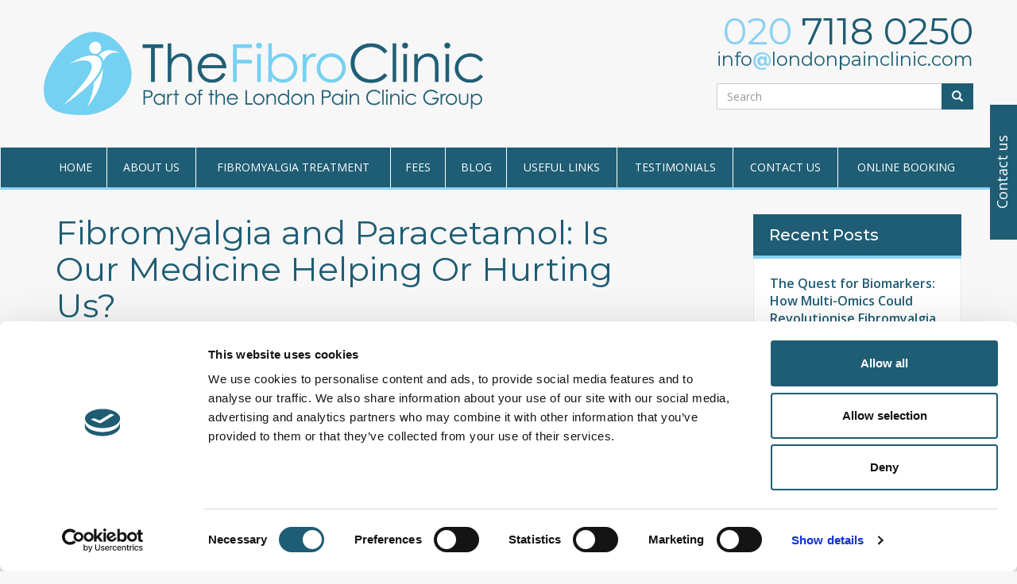

--- FILE ---
content_type: text/html; charset=UTF-8
request_url: https://www.thefibroclinic.com/fibromyalgia-and-paracetamol-is-our-medicine-helping-or-hurting-us/
body_size: 13967
content:

<!DOCTYPE html>
<html lang="en-GB" id="html">

<head>
<meta charset="UTF-8"/>
<meta name="viewport" content="width=device-width, initial-scale=1">
<meta http-equiv="X-UA-Compatible" content="IE=edge">

<base href="https://www.thefibroclinic.com" target="_self">
<link rel="profile" href="https://gmpg.org/xfn/11"/>
<link rel="pingback" href="https://www.thefibroclinic.com/xmlrpc.php"/>

<link href="https://fonts.googleapis.com/css?family=Montserrat:300,300i,400,400i,500,500i,600,600i,700,700i,800,800i,900,900i|Open+Sans:400,400i,600,600i,700,700i" rel="stylesheet"> 
<title>Living with Fibromyalgia: Fibromyalgia and Paracetamol</title>
<script type="text/javascript" data-cookieconsent="ignore">
	window.dataLayer = window.dataLayer || [];

	function gtag() {
		dataLayer.push(arguments);
	}

	gtag("consent", "default", {
		ad_personalization: "denied",
		ad_storage: "denied",
		ad_user_data: "denied",
		analytics_storage: "denied",
		functionality_storage: "denied",
		personalization_storage: "denied",
		security_storage: "granted",
		wait_for_update: 500,
	});
	gtag("set", "ads_data_redaction", true);
	</script>
<script type="text/javascript" data-cookieconsent="ignore">
		(function (w, d, s, l, i) {
		w[l] = w[l] || [];
		w[l].push({'gtm.start': new Date().getTime(), event: 'gtm.js'});
		var f = d.getElementsByTagName(s)[0], j = d.createElement(s), dl = l !== 'dataLayer' ? '&l=' + l : '';
		j.async = true;
		j.src = 'https://www.googletagmanager.com/gtm.js?id=' + i + dl;
		f.parentNode.insertBefore(j, f);
	})(
		window,
		document,
		'script',
		'dataLayer',
		'GTM-W9NMDRF'
	);
</script>
<script type="text/javascript"
		id="Cookiebot"
		src="https://consent.cookiebot.com/uc.js"
		data-implementation="wp"
		data-cbid="458cd339-b22d-49b3-8740-29cb1eca987d"
							data-blockingmode="auto"
	></script>
<meta name='robots' content='index, follow, max-image-preview:large, max-snippet:-1, max-video-preview:-1' />

	<!-- This site is optimized with the Yoast SEO plugin v26.7 - https://yoast.com/wordpress/plugins/seo/ -->
	<meta name="description" content="Many of us take common medicines like paracetamol without thinking twice - but did you know these common pills may actually be hurting your health?" />
	<link rel="canonical" href="https://www.thefibroclinic.com/fibromyalgia-and-paracetamol-is-our-medicine-helping-or-hurting-us/" />
	<meta property="og:locale" content="en_GB" />
	<meta property="og:type" content="article" />
	<meta property="og:title" content="Living with Fibromyalgia: Fibromyalgia and Paracetamol" />
	<meta property="og:description" content="Many of us take common medicines like paracetamol without thinking twice - but did you know these common pills may actually be hurting your health?" />
	<meta property="og:url" content="https://www.thefibroclinic.com/fibromyalgia-and-paracetamol-is-our-medicine-helping-or-hurting-us/" />
	<meta property="og:site_name" content="The Fibroclinic" />
	<meta property="article:publisher" content="https://www.facebook.com/LPCLondonPainClinic/" />
	<meta property="article:published_time" content="2015-01-12T15:32:07+00:00" />
	<meta property="article:modified_time" content="2024-01-26T09:39:28+00:00" />
	<meta property="og:image" content="https://www.thefibroclinic.com/wp-content/uploads/2015/01/The-Fibro-Clinic-Paracetamol-Back-Pain-1.jpg" />
	<meta property="og:image:width" content="638" />
	<meta property="og:image:height" content="425" />
	<meta property="og:image:type" content="image/jpeg" />
	<meta name="author" content="fibro_admin" />
	<meta name="twitter:card" content="summary_large_image" />
	<meta name="twitter:creator" content="@LondonPainClin" />
	<meta name="twitter:site" content="@LondonPainClin" />
	<meta name="twitter:label1" content="Written by" />
	<meta name="twitter:data1" content="fibro_admin" />
	<meta name="twitter:label2" content="Estimated reading time" />
	<meta name="twitter:data2" content="1 minute" />
	<script type="application/ld+json" class="yoast-schema-graph">{"@context":"https://schema.org","@graph":[{"@type":"Article","@id":"https://www.thefibroclinic.com/fibromyalgia-and-paracetamol-is-our-medicine-helping-or-hurting-us/#article","isPartOf":{"@id":"https://www.thefibroclinic.com/fibromyalgia-and-paracetamol-is-our-medicine-helping-or-hurting-us/"},"author":{"name":"fibro_admin","@id":"https://www.thefibroclinic.com/#/schema/person/fb381a58f84ca527bfc27839b8c6c247"},"headline":"Fibromyalgia and Paracetamol: Is Our Medicine Helping Or Hurting Us?","datePublished":"2015-01-12T15:32:07+00:00","dateModified":"2024-01-26T09:39:28+00:00","mainEntityOfPage":{"@id":"https://www.thefibroclinic.com/fibromyalgia-and-paracetamol-is-our-medicine-helping-or-hurting-us/"},"wordCount":264,"publisher":{"@id":"https://www.thefibroclinic.com/#organization"},"image":{"@id":"https://www.thefibroclinic.com/fibromyalgia-and-paracetamol-is-our-medicine-helping-or-hurting-us/#primaryimage"},"thumbnailUrl":"https://www.thefibroclinic.com/wp-content/uploads/2015/01/The-Fibro-Clinic-Paracetamol-Back-Pain-1.jpg","articleSection":["Blog","Treatments"],"inLanguage":"en-GB"},{"@type":"WebPage","@id":"https://www.thefibroclinic.com/fibromyalgia-and-paracetamol-is-our-medicine-helping-or-hurting-us/","url":"https://www.thefibroclinic.com/fibromyalgia-and-paracetamol-is-our-medicine-helping-or-hurting-us/","name":"Living with Fibromyalgia: Fibromyalgia and Paracetamol","isPartOf":{"@id":"https://www.thefibroclinic.com/#website"},"primaryImageOfPage":{"@id":"https://www.thefibroclinic.com/fibromyalgia-and-paracetamol-is-our-medicine-helping-or-hurting-us/#primaryimage"},"image":{"@id":"https://www.thefibroclinic.com/fibromyalgia-and-paracetamol-is-our-medicine-helping-or-hurting-us/#primaryimage"},"thumbnailUrl":"https://www.thefibroclinic.com/wp-content/uploads/2015/01/The-Fibro-Clinic-Paracetamol-Back-Pain-1.jpg","datePublished":"2015-01-12T15:32:07+00:00","dateModified":"2024-01-26T09:39:28+00:00","description":"Many of us take common medicines like paracetamol without thinking twice - but did you know these common pills may actually be hurting your health?","breadcrumb":{"@id":"https://www.thefibroclinic.com/fibromyalgia-and-paracetamol-is-our-medicine-helping-or-hurting-us/#breadcrumb"},"inLanguage":"en-GB","potentialAction":[{"@type":"ReadAction","target":["https://www.thefibroclinic.com/fibromyalgia-and-paracetamol-is-our-medicine-helping-or-hurting-us/"]}]},{"@type":"ImageObject","inLanguage":"en-GB","@id":"https://www.thefibroclinic.com/fibromyalgia-and-paracetamol-is-our-medicine-helping-or-hurting-us/#primaryimage","url":"https://www.thefibroclinic.com/wp-content/uploads/2015/01/The-Fibro-Clinic-Paracetamol-Back-Pain-1.jpg","contentUrl":"https://www.thefibroclinic.com/wp-content/uploads/2015/01/The-Fibro-Clinic-Paracetamol-Back-Pain-1.jpg","width":638,"height":425},{"@type":"BreadcrumbList","@id":"https://www.thefibroclinic.com/fibromyalgia-and-paracetamol-is-our-medicine-helping-or-hurting-us/#breadcrumb","itemListElement":[{"@type":"ListItem","position":1,"name":"Home","item":"https://www.thefibroclinic.com/"},{"@type":"ListItem","position":2,"name":"Blog: Living With Fibromyalgia","item":"https://www.thefibroclinic.com/blog/"},{"@type":"ListItem","position":3,"name":"Fibromyalgia and Paracetamol: Is Our Medicine Helping Or Hurting Us?"}]},{"@type":"WebSite","@id":"https://www.thefibroclinic.com/#website","url":"https://www.thefibroclinic.com/","name":"The Fibroclinic","description":"London’s leading Fibromyalgia clinic","publisher":{"@id":"https://www.thefibroclinic.com/#organization"},"potentialAction":[{"@type":"SearchAction","target":{"@type":"EntryPoint","urlTemplate":"https://www.thefibroclinic.com/?s={search_term_string}"},"query-input":{"@type":"PropertyValueSpecification","valueRequired":true,"valueName":"search_term_string"}}],"inLanguage":"en-GB"},{"@type":"Organization","@id":"https://www.thefibroclinic.com/#organization","name":"The Fibroclinic","url":"https://www.thefibroclinic.com/","logo":{"@type":"ImageObject","inLanguage":"en-GB","@id":"https://www.thefibroclinic.com/#/schema/logo/image/","url":"https://www.thefibroclinic.com/wp-content/uploads/2017/11/fibro-logo.png","contentUrl":"https://www.thefibroclinic.com/wp-content/uploads/2017/11/fibro-logo.png","width":1106,"height":209,"caption":"The Fibroclinic"},"image":{"@id":"https://www.thefibroclinic.com/#/schema/logo/image/"},"sameAs":["https://www.facebook.com/LPCLondonPainClinic/","https://x.com/LondonPainClin","https://www.linkedin.com/company/london-pain-clinic/","https://www.youtube.com/c/LondonPainClinic"]},{"@type":"Person","@id":"https://www.thefibroclinic.com/#/schema/person/fb381a58f84ca527bfc27839b8c6c247","name":"fibro_admin","image":{"@type":"ImageObject","inLanguage":"en-GB","@id":"https://www.thefibroclinic.com/#/schema/person/image/","url":"https://secure.gravatar.com/avatar/985fd88a8c9289328077467a9722205ae08476639a05641717c043c3e3f7d192?s=96&d=mm&r=g","contentUrl":"https://secure.gravatar.com/avatar/985fd88a8c9289328077467a9722205ae08476639a05641717c043c3e3f7d192?s=96&d=mm&r=g","caption":"fibro_admin"}}]}</script>
	<!-- / Yoast SEO plugin. -->


<link rel="alternate" title="oEmbed (JSON)" type="application/json+oembed" href="https://www.thefibroclinic.com/wp-json/oembed/1.0/embed?url=https%3A%2F%2Fwww.thefibroclinic.com%2Ffibromyalgia-and-paracetamol-is-our-medicine-helping-or-hurting-us%2F" />
<link rel="alternate" title="oEmbed (XML)" type="text/xml+oembed" href="https://www.thefibroclinic.com/wp-json/oembed/1.0/embed?url=https%3A%2F%2Fwww.thefibroclinic.com%2Ffibromyalgia-and-paracetamol-is-our-medicine-helping-or-hurting-us%2F&#038;format=xml" />
<style id='wp-img-auto-sizes-contain-inline-css' type='text/css'>
img:is([sizes=auto i],[sizes^="auto," i]){contain-intrinsic-size:3000px 1500px}
/*# sourceURL=wp-img-auto-sizes-contain-inline-css */
</style>
<style id='wp-emoji-styles-inline-css' type='text/css'>

	img.wp-smiley, img.emoji {
		display: inline !important;
		border: none !important;
		box-shadow: none !important;
		height: 1em !important;
		width: 1em !important;
		margin: 0 0.07em !important;
		vertical-align: -0.1em !important;
		background: none !important;
		padding: 0 !important;
	}
/*# sourceURL=wp-emoji-styles-inline-css */
</style>
<style id='wp-block-library-inline-css' type='text/css'>
:root{--wp-block-synced-color:#7a00df;--wp-block-synced-color--rgb:122,0,223;--wp-bound-block-color:var(--wp-block-synced-color);--wp-editor-canvas-background:#ddd;--wp-admin-theme-color:#007cba;--wp-admin-theme-color--rgb:0,124,186;--wp-admin-theme-color-darker-10:#006ba1;--wp-admin-theme-color-darker-10--rgb:0,107,160.5;--wp-admin-theme-color-darker-20:#005a87;--wp-admin-theme-color-darker-20--rgb:0,90,135;--wp-admin-border-width-focus:2px}@media (min-resolution:192dpi){:root{--wp-admin-border-width-focus:1.5px}}.wp-element-button{cursor:pointer}:root .has-very-light-gray-background-color{background-color:#eee}:root .has-very-dark-gray-background-color{background-color:#313131}:root .has-very-light-gray-color{color:#eee}:root .has-very-dark-gray-color{color:#313131}:root .has-vivid-green-cyan-to-vivid-cyan-blue-gradient-background{background:linear-gradient(135deg,#00d084,#0693e3)}:root .has-purple-crush-gradient-background{background:linear-gradient(135deg,#34e2e4,#4721fb 50%,#ab1dfe)}:root .has-hazy-dawn-gradient-background{background:linear-gradient(135deg,#faaca8,#dad0ec)}:root .has-subdued-olive-gradient-background{background:linear-gradient(135deg,#fafae1,#67a671)}:root .has-atomic-cream-gradient-background{background:linear-gradient(135deg,#fdd79a,#004a59)}:root .has-nightshade-gradient-background{background:linear-gradient(135deg,#330968,#31cdcf)}:root .has-midnight-gradient-background{background:linear-gradient(135deg,#020381,#2874fc)}:root{--wp--preset--font-size--normal:16px;--wp--preset--font-size--huge:42px}.has-regular-font-size{font-size:1em}.has-larger-font-size{font-size:2.625em}.has-normal-font-size{font-size:var(--wp--preset--font-size--normal)}.has-huge-font-size{font-size:var(--wp--preset--font-size--huge)}.has-text-align-center{text-align:center}.has-text-align-left{text-align:left}.has-text-align-right{text-align:right}.has-fit-text{white-space:nowrap!important}#end-resizable-editor-section{display:none}.aligncenter{clear:both}.items-justified-left{justify-content:flex-start}.items-justified-center{justify-content:center}.items-justified-right{justify-content:flex-end}.items-justified-space-between{justify-content:space-between}.screen-reader-text{border:0;clip-path:inset(50%);height:1px;margin:-1px;overflow:hidden;padding:0;position:absolute;width:1px;word-wrap:normal!important}.screen-reader-text:focus{background-color:#ddd;clip-path:none;color:#444;display:block;font-size:1em;height:auto;left:5px;line-height:normal;padding:15px 23px 14px;text-decoration:none;top:5px;width:auto;z-index:100000}html :where(.has-border-color){border-style:solid}html :where([style*=border-top-color]){border-top-style:solid}html :where([style*=border-right-color]){border-right-style:solid}html :where([style*=border-bottom-color]){border-bottom-style:solid}html :where([style*=border-left-color]){border-left-style:solid}html :where([style*=border-width]){border-style:solid}html :where([style*=border-top-width]){border-top-style:solid}html :where([style*=border-right-width]){border-right-style:solid}html :where([style*=border-bottom-width]){border-bottom-style:solid}html :where([style*=border-left-width]){border-left-style:solid}html :where(img[class*=wp-image-]){height:auto;max-width:100%}:where(figure){margin:0 0 1em}html :where(.is-position-sticky){--wp-admin--admin-bar--position-offset:var(--wp-admin--admin-bar--height,0px)}@media screen and (max-width:600px){html :where(.is-position-sticky){--wp-admin--admin-bar--position-offset:0px}}

/*# sourceURL=wp-block-library-inline-css */
</style><style id='global-styles-inline-css' type='text/css'>
:root{--wp--preset--aspect-ratio--square: 1;--wp--preset--aspect-ratio--4-3: 4/3;--wp--preset--aspect-ratio--3-4: 3/4;--wp--preset--aspect-ratio--3-2: 3/2;--wp--preset--aspect-ratio--2-3: 2/3;--wp--preset--aspect-ratio--16-9: 16/9;--wp--preset--aspect-ratio--9-16: 9/16;--wp--preset--color--black: #000000;--wp--preset--color--cyan-bluish-gray: #abb8c3;--wp--preset--color--white: #ffffff;--wp--preset--color--pale-pink: #f78da7;--wp--preset--color--vivid-red: #cf2e2e;--wp--preset--color--luminous-vivid-orange: #ff6900;--wp--preset--color--luminous-vivid-amber: #fcb900;--wp--preset--color--light-green-cyan: #7bdcb5;--wp--preset--color--vivid-green-cyan: #00d084;--wp--preset--color--pale-cyan-blue: #8ed1fc;--wp--preset--color--vivid-cyan-blue: #0693e3;--wp--preset--color--vivid-purple: #9b51e0;--wp--preset--gradient--vivid-cyan-blue-to-vivid-purple: linear-gradient(135deg,rgb(6,147,227) 0%,rgb(155,81,224) 100%);--wp--preset--gradient--light-green-cyan-to-vivid-green-cyan: linear-gradient(135deg,rgb(122,220,180) 0%,rgb(0,208,130) 100%);--wp--preset--gradient--luminous-vivid-amber-to-luminous-vivid-orange: linear-gradient(135deg,rgb(252,185,0) 0%,rgb(255,105,0) 100%);--wp--preset--gradient--luminous-vivid-orange-to-vivid-red: linear-gradient(135deg,rgb(255,105,0) 0%,rgb(207,46,46) 100%);--wp--preset--gradient--very-light-gray-to-cyan-bluish-gray: linear-gradient(135deg,rgb(238,238,238) 0%,rgb(169,184,195) 100%);--wp--preset--gradient--cool-to-warm-spectrum: linear-gradient(135deg,rgb(74,234,220) 0%,rgb(151,120,209) 20%,rgb(207,42,186) 40%,rgb(238,44,130) 60%,rgb(251,105,98) 80%,rgb(254,248,76) 100%);--wp--preset--gradient--blush-light-purple: linear-gradient(135deg,rgb(255,206,236) 0%,rgb(152,150,240) 100%);--wp--preset--gradient--blush-bordeaux: linear-gradient(135deg,rgb(254,205,165) 0%,rgb(254,45,45) 50%,rgb(107,0,62) 100%);--wp--preset--gradient--luminous-dusk: linear-gradient(135deg,rgb(255,203,112) 0%,rgb(199,81,192) 50%,rgb(65,88,208) 100%);--wp--preset--gradient--pale-ocean: linear-gradient(135deg,rgb(255,245,203) 0%,rgb(182,227,212) 50%,rgb(51,167,181) 100%);--wp--preset--gradient--electric-grass: linear-gradient(135deg,rgb(202,248,128) 0%,rgb(113,206,126) 100%);--wp--preset--gradient--midnight: linear-gradient(135deg,rgb(2,3,129) 0%,rgb(40,116,252) 100%);--wp--preset--font-size--small: 13px;--wp--preset--font-size--medium: 20px;--wp--preset--font-size--large: 36px;--wp--preset--font-size--x-large: 42px;--wp--preset--spacing--20: 0.44rem;--wp--preset--spacing--30: 0.67rem;--wp--preset--spacing--40: 1rem;--wp--preset--spacing--50: 1.5rem;--wp--preset--spacing--60: 2.25rem;--wp--preset--spacing--70: 3.38rem;--wp--preset--spacing--80: 5.06rem;--wp--preset--shadow--natural: 6px 6px 9px rgba(0, 0, 0, 0.2);--wp--preset--shadow--deep: 12px 12px 50px rgba(0, 0, 0, 0.4);--wp--preset--shadow--sharp: 6px 6px 0px rgba(0, 0, 0, 0.2);--wp--preset--shadow--outlined: 6px 6px 0px -3px rgb(255, 255, 255), 6px 6px rgb(0, 0, 0);--wp--preset--shadow--crisp: 6px 6px 0px rgb(0, 0, 0);}:where(.is-layout-flex){gap: 0.5em;}:where(.is-layout-grid){gap: 0.5em;}body .is-layout-flex{display: flex;}.is-layout-flex{flex-wrap: wrap;align-items: center;}.is-layout-flex > :is(*, div){margin: 0;}body .is-layout-grid{display: grid;}.is-layout-grid > :is(*, div){margin: 0;}:where(.wp-block-columns.is-layout-flex){gap: 2em;}:where(.wp-block-columns.is-layout-grid){gap: 2em;}:where(.wp-block-post-template.is-layout-flex){gap: 1.25em;}:where(.wp-block-post-template.is-layout-grid){gap: 1.25em;}.has-black-color{color: var(--wp--preset--color--black) !important;}.has-cyan-bluish-gray-color{color: var(--wp--preset--color--cyan-bluish-gray) !important;}.has-white-color{color: var(--wp--preset--color--white) !important;}.has-pale-pink-color{color: var(--wp--preset--color--pale-pink) !important;}.has-vivid-red-color{color: var(--wp--preset--color--vivid-red) !important;}.has-luminous-vivid-orange-color{color: var(--wp--preset--color--luminous-vivid-orange) !important;}.has-luminous-vivid-amber-color{color: var(--wp--preset--color--luminous-vivid-amber) !important;}.has-light-green-cyan-color{color: var(--wp--preset--color--light-green-cyan) !important;}.has-vivid-green-cyan-color{color: var(--wp--preset--color--vivid-green-cyan) !important;}.has-pale-cyan-blue-color{color: var(--wp--preset--color--pale-cyan-blue) !important;}.has-vivid-cyan-blue-color{color: var(--wp--preset--color--vivid-cyan-blue) !important;}.has-vivid-purple-color{color: var(--wp--preset--color--vivid-purple) !important;}.has-black-background-color{background-color: var(--wp--preset--color--black) !important;}.has-cyan-bluish-gray-background-color{background-color: var(--wp--preset--color--cyan-bluish-gray) !important;}.has-white-background-color{background-color: var(--wp--preset--color--white) !important;}.has-pale-pink-background-color{background-color: var(--wp--preset--color--pale-pink) !important;}.has-vivid-red-background-color{background-color: var(--wp--preset--color--vivid-red) !important;}.has-luminous-vivid-orange-background-color{background-color: var(--wp--preset--color--luminous-vivid-orange) !important;}.has-luminous-vivid-amber-background-color{background-color: var(--wp--preset--color--luminous-vivid-amber) !important;}.has-light-green-cyan-background-color{background-color: var(--wp--preset--color--light-green-cyan) !important;}.has-vivid-green-cyan-background-color{background-color: var(--wp--preset--color--vivid-green-cyan) !important;}.has-pale-cyan-blue-background-color{background-color: var(--wp--preset--color--pale-cyan-blue) !important;}.has-vivid-cyan-blue-background-color{background-color: var(--wp--preset--color--vivid-cyan-blue) !important;}.has-vivid-purple-background-color{background-color: var(--wp--preset--color--vivid-purple) !important;}.has-black-border-color{border-color: var(--wp--preset--color--black) !important;}.has-cyan-bluish-gray-border-color{border-color: var(--wp--preset--color--cyan-bluish-gray) !important;}.has-white-border-color{border-color: var(--wp--preset--color--white) !important;}.has-pale-pink-border-color{border-color: var(--wp--preset--color--pale-pink) !important;}.has-vivid-red-border-color{border-color: var(--wp--preset--color--vivid-red) !important;}.has-luminous-vivid-orange-border-color{border-color: var(--wp--preset--color--luminous-vivid-orange) !important;}.has-luminous-vivid-amber-border-color{border-color: var(--wp--preset--color--luminous-vivid-amber) !important;}.has-light-green-cyan-border-color{border-color: var(--wp--preset--color--light-green-cyan) !important;}.has-vivid-green-cyan-border-color{border-color: var(--wp--preset--color--vivid-green-cyan) !important;}.has-pale-cyan-blue-border-color{border-color: var(--wp--preset--color--pale-cyan-blue) !important;}.has-vivid-cyan-blue-border-color{border-color: var(--wp--preset--color--vivid-cyan-blue) !important;}.has-vivid-purple-border-color{border-color: var(--wp--preset--color--vivid-purple) !important;}.has-vivid-cyan-blue-to-vivid-purple-gradient-background{background: var(--wp--preset--gradient--vivid-cyan-blue-to-vivid-purple) !important;}.has-light-green-cyan-to-vivid-green-cyan-gradient-background{background: var(--wp--preset--gradient--light-green-cyan-to-vivid-green-cyan) !important;}.has-luminous-vivid-amber-to-luminous-vivid-orange-gradient-background{background: var(--wp--preset--gradient--luminous-vivid-amber-to-luminous-vivid-orange) !important;}.has-luminous-vivid-orange-to-vivid-red-gradient-background{background: var(--wp--preset--gradient--luminous-vivid-orange-to-vivid-red) !important;}.has-very-light-gray-to-cyan-bluish-gray-gradient-background{background: var(--wp--preset--gradient--very-light-gray-to-cyan-bluish-gray) !important;}.has-cool-to-warm-spectrum-gradient-background{background: var(--wp--preset--gradient--cool-to-warm-spectrum) !important;}.has-blush-light-purple-gradient-background{background: var(--wp--preset--gradient--blush-light-purple) !important;}.has-blush-bordeaux-gradient-background{background: var(--wp--preset--gradient--blush-bordeaux) !important;}.has-luminous-dusk-gradient-background{background: var(--wp--preset--gradient--luminous-dusk) !important;}.has-pale-ocean-gradient-background{background: var(--wp--preset--gradient--pale-ocean) !important;}.has-electric-grass-gradient-background{background: var(--wp--preset--gradient--electric-grass) !important;}.has-midnight-gradient-background{background: var(--wp--preset--gradient--midnight) !important;}.has-small-font-size{font-size: var(--wp--preset--font-size--small) !important;}.has-medium-font-size{font-size: var(--wp--preset--font-size--medium) !important;}.has-large-font-size{font-size: var(--wp--preset--font-size--large) !important;}.has-x-large-font-size{font-size: var(--wp--preset--font-size--x-large) !important;}
/*# sourceURL=global-styles-inline-css */
</style>

<style id='classic-theme-styles-inline-css' type='text/css'>
/*! This file is auto-generated */
.wp-block-button__link{color:#fff;background-color:#32373c;border-radius:9999px;box-shadow:none;text-decoration:none;padding:calc(.667em + 2px) calc(1.333em + 2px);font-size:1.125em}.wp-block-file__button{background:#32373c;color:#fff;text-decoration:none}
/*# sourceURL=/wp-includes/css/classic-themes.min.css */
</style>
<link rel='stylesheet' id='contact-form-7-css' href='https://www.thefibroclinic.com/wp-content/plugins/contact-form-7/includes/css/styles.css?ver=6.1.4' type='text/css' media='all' />
<link rel='stylesheet' id='wpos-font-awesome-css' href='https://www.thefibroclinic.com/wp-content/plugins/wp-testimonial-with-widget/assets/css/font-awesome.min.css?ver=3.5.6' type='text/css' media='all' />
<link rel='stylesheet' id='wpos-slick-style-css' href='https://www.thefibroclinic.com/wp-content/plugins/wp-testimonial-with-widget/assets/css/slick.css?ver=3.5.6' type='text/css' media='all' />
<link rel='stylesheet' id='wtwp-public-css-css' href='https://www.thefibroclinic.com/wp-content/plugins/wp-testimonial-with-widget/assets/css/wtwp-public.css?ver=3.5.6' type='text/css' media='all' />
<link rel='stylesheet' id='CF7COSTCALOC-front-jquery-ui-css-css' href='https://www.thefibroclinic.com/wp-content/plugins/cost-calculator-contact-form-7/includes/js/jquery-ui.css?ver=2.0.0' type='text/css' media='all' />
<link rel='stylesheet' id='CF7COSTCALOC-front-css-css' href='https://www.thefibroclinic.com/wp-content/plugins/cost-calculator-contact-form-7/includes/css/front-style.css?ver=2.0.0' type='text/css' media='all' />
<link rel='stylesheet' id='custom-bootstrap-css' href='https://www.thefibroclinic.com/wp-content/themes/fibroclinic/bootstrap/css/bootstrap.min.css?ver=6.9' type='text/css' media='all' />
<link rel='stylesheet' id='custom-smartmenu-core-css' href='https://www.thefibroclinic.com/wp-content/themes/fibroclinic/scripts/smartmenus/src/css/sm-core-css.css?ver=6.9' type='text/css' media='all' />
<link rel='stylesheet' id='custom-smartmenu-theme-css' href='https://www.thefibroclinic.com/wp-content/themes/fibroclinic/scripts/smartmenus-custom/sm-core/sm-core.css?ver=6.9' type='text/css' media='all' />
<link rel='stylesheet' id='style-css' href='https://www.thefibroclinic.com/wp-content/themes/fibroclinic/style.css?ver=6.9' type='text/css' media='all' />
<link rel='stylesheet' id='lightbox-css' href='https://www.thefibroclinic.com/wp-content/themes/fibroclinic/scripts/lightbox/css/lightbox.css?ver=6.9' type='text/css' media='all' />
<link rel='stylesheet' id='animate-css' href='https://www.thefibroclinic.com/wp-content/themes/fibroclinic/scripts/animate.css?ver=6.9' type='text/css' media='all' />
<link rel='stylesheet' id='apex1-custom-font-css' href='https://www.thefibroclinic.com/wp-content/themes/fibroclinic/fonts/apex1-custom-font/styles.css?ver=6.9' type='text/css' media='all' />
<link rel='stylesheet' id='arve-css' href='https://www.thefibroclinic.com/wp-content/plugins/advanced-responsive-video-embedder/build/main.css?ver=10.8.1' type='text/css' media='all' />
<script type="text/javascript" src="https://www.thefibroclinic.com/wp-includes/js/jquery/jquery.min.js?ver=3.7.1" id="jquery-core-js"></script>
<script type="text/javascript" src="https://www.thefibroclinic.com/wp-includes/js/jquery/jquery-migrate.min.js?ver=3.4.1" id="jquery-migrate-js"></script>
<script type="text/javascript" src="https://www.thefibroclinic.com/wp-content/plugins/cost-calculator-contact-form-7/includes/js/front.js?ver=2.0.0" id="CF7COSTCALOC-front-js-js"></script>
<script type="text/javascript" src="https://www.thefibroclinic.com/wp-content/themes/fibroclinic/bootstrap/js/bootstrap.min.js?ver=6.9" id="custom-bootstrap-js"></script>
<script type="text/javascript" src="https://www.thefibroclinic.com/wp-content/themes/fibroclinic/scripts/scripts.js?ver=6.9" id="custom-scripts-js"></script>
<script type="text/javascript" src="https://www.thefibroclinic.com/wp-content/themes/fibroclinic/scripts/modernizr.js?ver=6.9" id="modernizr-js"></script>
<link rel="https://api.w.org/" href="https://www.thefibroclinic.com/wp-json/" /><link rel="alternate" title="JSON" type="application/json" href="https://www.thefibroclinic.com/wp-json/wp/v2/posts/560" /><link rel='shortlink' href='https://www.thefibroclinic.com/?p=560' />
    <style>
            </style>
    <link rel="icon" href="https://www.thefibroclinic.com/wp-content/uploads/2017/11/fibro-icon-60x60.png" sizes="32x32" />
<link rel="icon" href="https://www.thefibroclinic.com/wp-content/uploads/2017/11/fibro-icon-250x250.png" sizes="192x192" />
<link rel="apple-touch-icon" href="https://www.thefibroclinic.com/wp-content/uploads/2017/11/fibro-icon-250x250.png" />
<meta name="msapplication-TileImage" content="https://www.thefibroclinic.com/wp-content/uploads/2017/11/fibro-icon-300x300.png" />
<!--[if IE]>
<link rel="stylesheet" href="https://www.thefibroclinic.com/wp-content/themes/fibroclinic/ie.css">
<![endif]-->

</head>

<body class="wp-singular post-template-default single single-post postid-560 single-format-standard wp-custom-logo wp-theme-fibroclinic">
<!-- Google Tag Manager (noscript) -->
<noscript><iframe src=https://www.googletagmanager.com/ns.html?id=GTM-W9NMDRF
height="0" width="0" style="display:none;visibility:hidden"></iframe></noscript>
<!-- End Google Tag Manager (noscript) -->
<header>
    <div class="container">
        <div class="row">
            <div id="header-left" class="col-md-7 col-sm-7">
                <div><a href="https://www.thefibroclinic.com" class="custom-logo-link" rel="home"><img width="1106" height="209" src="https://www.thefibroclinic.com/wp-content/uploads/2017/11/fibro-logo.png" class="custom-logo" alt="Fibroclinic" decoding="async" fetchpriority="high" srcset="https://www.thefibroclinic.com/wp-content/uploads/2017/11/fibro-logo.png 1106w, https://www.thefibroclinic.com/wp-content/uploads/2017/11/fibro-logo-300x57.png 300w, https://www.thefibroclinic.com/wp-content/uploads/2017/11/fibro-logo-768x145.png 768w, https://www.thefibroclinic.com/wp-content/uploads/2017/11/fibro-logo-1024x194.png 1024w, https://www.thefibroclinic.com/wp-content/uploads/2017/11/fibro-logo-200x38.png 200w, https://www.thefibroclinic.com/wp-content/uploads/2017/11/fibro-logo-870x164.png 870w, https://www.thefibroclinic.com/wp-content/uploads/2017/11/fibro-logo-60x11.png 60w" sizes="(max-width: 1106px) 100vw, 1106px" /></a></div>            </div>
            <div id="header-right" class="col-md-4 col-sm-5 pull-right">
                <div>			<div class="textwidget"><div class="tel"><a href="tel:02071180250"><span class="tel-prefix">020</span> 7118 0250</a></div>
<div class="contact-email"><a href="mailto:info@londonpainclinic.com">info<strong>@</strong>londonpainclinic.com</a></div>
</div>
		</div><div>            <div
             id="search-header"                          >
            
        <form method="get" id="form-search" class="form-search" action="https://www.thefibroclinic.com/index.php">
            <div class="input-group">
                <input type="text" class="form-search-field form-control" name="s" id="s" placeholder="Search"/>

                <span class="input-group-btn">
                    <button class="btn btn-default" type="submit"><span class="glyphicon glyphicon-search"></span></button>
                </span>

            </div>
            
                        
        </form>

                    </div>
            </div>            </div>
        </div>
    </div>
</header>


<nav class="navbar navbar-default" data-spy="affix" data-offset-top="90" role="navigation">
    <div class="container">

        <div class="navbar-header">
            <button type="button" class="navbar-toggle" data-toggle="collapse" data-target=".navbar-collapse">
                <div id="navbar-hamburger">
                    <span class="sr-only">Toggle navigation</span>
                    <span class="icon-bar"></span>
                    <span class="icon-bar"></span>
                    <span class="icon-bar"></span>
                </div>
                <div id="navbar-close" class="hidden">
                    <span class="glyphicon glyphicon-remove"></span>
                </div>
            </button>
        </div>

        <!-- Collapsed section -->
        <div class="collapse navbar-collapse">
                    <ul id='menu_id'
            class='menu nav navbar-nav sm sm-core responsive main-menu'
        >
        
    <li id="menu-id-770" class="menu-item menu-item-home menu-id-770"><a href="https://www.thefibroclinic.com/">Home</a></li>
<li id="menu-id-774" class="menu-item menu-id-774"><a href="https://www.thefibroclinic.com/about-us/">About Us</a></li>
<li id="menu-id-773" class="menu-item menu-id-773"><a href="https://www.thefibroclinic.com/fibromyalgia-treatment/">Fibromyalgia Treatment</a></li>
<li id="menu-id-777" class="menu-item menu-id-777"><a href="https://www.thefibroclinic.com/fees/">Fees</a></li>
<li id="menu-id-772" class="menu-item current_page_parent menu-id-772"><a href="https://www.thefibroclinic.com/blog/">Blog</a></li>
<li id="menu-id-775" class="menu-item menu-id-775"><a href="https://www.thefibroclinic.com/useful-links/">Useful Links</a></li>
<li id="menu-id-776" class="menu-item menu-id-776"><a href="https://www.thefibroclinic.com/testimonials/">Testimonials</a></li>
<li id="menu-id-771" class="menu-item menu-id-771"><a href="https://www.thefibroclinic.com/contact-us/">Contact Us</a></li>
<li id="menu-id-1216" class="menu-item menu-item-type-custom menu-item-object-custom menu-id-1216"><a target="_blank" href="https://www.londonpainclinic.com/online-booking/">Online Booking</a></li>
        </ul>
                </div>
    </div>
</nav>


<div id="main">
    <div class="container">
        <div class="row">
            <div id="breadcrumb-container" class="col-md-12">
                            </div>
        </div>
     	<div class="row">

			<div id="left" class="col-md-8">
            
                <div class="post-content">
                    <h1>Fibromyalgia and Paracetamol: Is Our Medicine Helping Or Hurting Us?</h1>
					
						<img width="638" height="425" src="https://www.thefibroclinic.com/wp-content/uploads/2015/01/The-Fibro-Clinic-Paracetamol-Back-Pain-1.jpg" class="attachment-full size-full wp-post-image" alt="" decoding="async" srcset="https://www.thefibroclinic.com/wp-content/uploads/2015/01/The-Fibro-Clinic-Paracetamol-Back-Pain-1.jpg 638w, https://www.thefibroclinic.com/wp-content/uploads/2015/01/The-Fibro-Clinic-Paracetamol-Back-Pain-1-300x200.jpg 300w, https://www.thefibroclinic.com/wp-content/uploads/2015/01/The-Fibro-Clinic-Paracetamol-Back-Pain-1-200x133.jpg 200w, https://www.thefibroclinic.com/wp-content/uploads/2015/01/The-Fibro-Clinic-Paracetamol-Back-Pain-1-525x350.jpg 525w, https://www.thefibroclinic.com/wp-content/uploads/2015/01/The-Fibro-Clinic-Paracetamol-Back-Pain-1-60x40.jpg 60w" sizes="(max-width: 638px) 100vw, 638px" />
                    <p><p>For many of us living with fibromyalgia, debilitating pain is something we are all too familiar with &#8212; and unfortunately it can be incredibly difficult to find any sort of relief. Surprisingly, some of the medications we think can help us, may actually be doing more harm to our bodies than good.</p>
<p>Up to 49% of people with fibromyalgia have lower back pain. For some of us, it has become common practice to regularly take paracetamol to ease this, but research shows that too much of this common pain reliever can actually do real damage to our bodies &#8211; even causing liver failure. Recently, there has been some eye-opening research regarding the actual effects of paracetamol on lower back pain.</p>
<p>A large randomised trial published in <a href="http://www.thelancet.com/journals/lancet/article/PIIS0140-6736%2814%2960805-9/abstract" target="_blank" rel="noopener">The Lancet</a> claims our go-to dose of paracetamol may in reality &#8211; not perform any better than a placebo. It is important to remember that lower back pain and fibromyalgia go hand in hand as they are both chronic pain states. Senior author of the paper, associate professor Christine Lin explained that those suffering would be better off being as active as possible, avoiding long periods of bed rest, using heat wraps and packs, or considering spinal manipulation.</p>
<p>These new findings are especially relevant for those suffering from fibromyalgia &#8211; reminding us that it is important to consider and explore a combination of alternative options for pain relief. Here at The Fibro Clinic, we offer a combination of mind/body techniques that are scientifically capable of helping our patients.</p>
</p>

                </div>
                
            <div class="post-content">
				<div class="post-navigation">
					                    <div class="prev-link">
                        <a href="https://www.thefibroclinic.com/solving-mystery-fibromyalgia/" title="Solving The &#8220;Mystery&#8221; Of Fibromyalgia">Previous Post</a>
                    </div>
                                       <div class="next-link">
                        <a href="https://www.thefibroclinic.com/fibromyalgia-gift-ideas-for-the-holiday-season/" title="Fibromyalgia Gift Ideas For The Holiday Season ">Next Post</a>
                    </div>
                </div>
				<div class="back-to"><a href="https://www.thefibroclinic.com/blog" class="btn">BACK TO BLOG</a>
				</div>
            </div>
        </div>



        
			<div id="right" class="col-md-3 pull-right">
				
		 
		<h2>Recent Posts</h2>
		<ul>
											<li>
					<a href="https://www.thefibroclinic.com/the-quest-for-biomarkers-how-multi-omics-could-revolutionise-fibromyalgia-diagnosis/">The Quest for Biomarkers: How Multi-Omics Could Revolutionise Fibromyalgia Diagnosis</a>
									</li>
											<li>
					<a href="https://www.thefibroclinic.com/fibromyalgia-as-autoimmune-are-antibodies-the-missing-link/">Fibromyalgia as Autoimmune: Are Antibodies the Missing Link?</a>
									</li>
											<li>
					<a href="https://www.thefibroclinic.com/from-misunderstood-to-managed-how-putting-a-spotlight-on-immune-disease-causes-is-shifting-fibromyalgia-care-in-london/">From Misunderstood to Managed: How putting a Spotlight on Immune Disease Causes is Shifting Fibromyalgia Care in London</a>
									</li>
											<li>
					<a href="https://www.thefibroclinic.com/is-fibromyalgia-an-autoimmune-disease-london-experts-weigh-in/">Is Fibromyalgia an Autoimmune Disease? London Experts Weigh In</a>
									</li>
											<li>
					<a href="https://www.thefibroclinic.com/fibromyalgia-pain-talking-to-people-wearing-clothes-hurts-bbc-review/">Fibromyalgia Pain: &#8220;Talking to People &#038; Wearing Clothes Hurts&#8221; BBC Review</a>
									</li>
					</ul>

		  <h2>Book A Consultation</h2>			<div class="textwidget"><p>Call us today on <strong>020 7118 0350</strong> to make an appointment with one of our leading Pain Consultants. He will assess your symptoms and offer you a suitable treatment to reduce the negative effects of fibromyalgia.</p>
<p>For information about our <strong>fees</strong>, click <a href="https://www.thefibroclinic.com/fees/">here</a>.</p>
</div>
		 			</div>
		</div>
	</div>
</div>




<footer>
    <div class="container">
        <div class="row">
            <div id="footer-left" class="col-md-6">
					                <div>
                                    <div class="custom-widget-container">
                    
                
                
                <div class="widget-image"></div><div class="widget-image-spacer"></div>
                <p><img decoding="async" class="alignnone wp-image-498 size-full" src="https://www.thefibroclinic.com/wp-content/uploads/2017/11/fibro-white.png" alt="Fibroclinic" width="1106" height="178" /></p>
<p>The Fibro Clinic is part of the renowned London Pain Clinic Group. Our Consultants in Pain Medicine, Dr Jenner and Dr Singh have a wealth of experience in the diagnosis and treatment of Fibromyalgia.</p>
<p>Based in Harley Street, London, our team of award winning clinicians have access to high class facilities and to a personally chosen team of Associates to assist with your recovery and rehabilitation.</p>
<p>Our glowing lists of testimonials provided by our patients reflect our high levels of patient satisfaction with all aspects of our service.</p>
<p>We look forward to welcoming you to our clinic soon.</p>
<p><a class="btn" href="https://www.thefibroclinic.com/contact-us/">GET IN TOUCH</a></p>
 


                

                                    </div>
                    
                </div>                
                        </div>
            <div id="footer-middle" class="col-md-3">
                
		<div>
		<h2>Recent Posts</h2>
		<ul>
											<li>
					<a href="https://www.thefibroclinic.com/the-quest-for-biomarkers-how-multi-omics-could-revolutionise-fibromyalgia-diagnosis/">The Quest for Biomarkers: How Multi-Omics Could Revolutionise Fibromyalgia Diagnosis</a>
									</li>
											<li>
					<a href="https://www.thefibroclinic.com/fibromyalgia-as-autoimmune-are-antibodies-the-missing-link/">Fibromyalgia as Autoimmune: Are Antibodies the Missing Link?</a>
									</li>
											<li>
					<a href="https://www.thefibroclinic.com/from-misunderstood-to-managed-how-putting-a-spotlight-on-immune-disease-causes-is-shifting-fibromyalgia-care-in-london/">From Misunderstood to Managed: How putting a Spotlight on Immune Disease Causes is Shifting Fibromyalgia Care in London</a>
									</li>
											<li>
					<a href="https://www.thefibroclinic.com/is-fibromyalgia-an-autoimmune-disease-london-experts-weigh-in/">Is Fibromyalgia an Autoimmune Disease? London Experts Weigh In</a>
									</li>
											<li>
					<a href="https://www.thefibroclinic.com/fibromyalgia-pain-talking-to-people-wearing-clothes-hurts-bbc-review/">Fibromyalgia Pain: &#8220;Talking to People &#038; Wearing Clothes Hurts&#8221; BBC Review</a>
									</li>
					</ul>

		</div>            </div>
            <div id="footer-right" class="col-md-3">
                <div><h2>Contacting us</h2>			<div class="textwidget"><p>You can contact us by phone or email:</p>
<p><span class="contact-icon phone"><i class="fa fa-phone"></i>020 7118 0250</span><br />
<span class="contact-icon email"><i class="fa fa-envelope"></i><a href="mailto:info@londonpainclinic.com">info@londonpainclinic.com</a></span></p>
</div>
		</div>            </div>
        </div>
    </div>
</footer>
<div id="bottom-bar">
	<div class="container">
		<div class="row">
		   <div id="footer-search" class="col-md-12">
                <div>
        <form method="get" id="form-search" class="form-search" action="https://www.thefibroclinic.com/index.php">
            <div class="input-group">
                <input type="text" class="form-search-field form-control" name="s" id="s" placeholder="Search"/>

                <span class="input-group-btn">
                    <button class="btn btn-default" type="submit"><span class="glyphicon glyphicon-search"></span></button>
                </span>

            </div>
            
                        
        </form>

        </div>            </div>
            <div id="footer-bottom-left" class="col-md-7">
					<div>                    <span class="copyright-pre-text">
                                            </span>
                    &copy;
                    2026 The Fibroclinic.                     <span class="copyright-post-text">
                                            </span>
                    <span class="apex1-link">Designed and developed by <a target="_blank" href="https://www.dreamabstract.com/">Dreamabstract</a></span></div><div>				
							
			<ul class="footer-menu">
							<li 
                    >
                    <a href="https://www.thefibroclinic.com/" 
                                                                  >Home</a>
                </li>
								<li 
                    >
                    <a href="https://www.thefibroclinic.com/useful-links/" 
                                                                  >Useful Links</a>
                </li>
								<li 
                    >
                    <a href="https://www.thefibroclinic.com/terms-and-conditions/" 
                                                                  >Terms and Conditions</a>
                </li>
								<li 
                    >
                    <a href="https://www.thefibroclinic.com/privacy-policy/" 
                                                                  >Privacy Policy</a>
                </li>
								<li 
                    >
                    <a href="https://www.thefibroclinic.com/cookie-policy/" 
                                                                  >Cookie Policy</a>
                </li>
								<li 
                    >
                    <a href="https://www.thefibroclinic.com/contact-us/" 
                                                                  >Contact Us</a>
                </li>
								<li 
                    >
                    <a href="https://www.thefibroclinic.com/medical-disclaimer/" 
                                                                  >Disclaimer</a>
                </li>
							<ul>
				
				
			
			</div>            </div>

            <div id="footer-bottom-right" class="col-md-5">
                <div>

                            <a class="social-media" href="https://www.facebook.com/LPCLondonPainClinic/" target="_blank" style="text-decoration: none;" rel="nofollow">
                                <i class="fab fa- icon-facebook-circle social-media-icon" aria-hidden="true" style="font-size: 40px"></i>

                                                            </a>
                

                        

                            <a class="social-media" href="https://twitter.com/LondonPainClin" target="_blank" style="text-decoration: none;" rel="nofollow">
                                <i class="fab fa- icon-twitter-circle social-media-icon" aria-hidden="true" style="font-size: 40px"></i>

                                                            </a>
                

                        

                            <a class="social-media" href="https://www.linkedin.com/company/london-pain-clinic/" target="_blank" style="text-decoration: none;" rel="nofollow">
                                <i class="fab fa- icon-linkedin-circle social-media-icon" aria-hidden="true" style="font-size: 40px"></i>

                                                            </a>
                

                        

                            <a class="social-media" href="http://www.youtube.com/c/LondonPainClinic" target="_blank" style="text-decoration: none;" rel="nofollow">
                                <i class="fab fa-youtube-circle social-media-icon" aria-hidden="true" style="font-size: 40px"></i>

                                                            </a>
                

                        </div>            </div>
        </div>
	
	</div>
</div>

<script type="speculationrules">
{"prefetch":[{"source":"document","where":{"and":[{"href_matches":"/*"},{"not":{"href_matches":["/wp-*.php","/wp-admin/*","/wp-content/uploads/*","/wp-content/*","/wp-content/plugins/*","/wp-content/themes/fibroclinic/*","/*\\?(.+)"]}},{"not":{"selector_matches":"a[rel~=\"nofollow\"]"}},{"not":{"selector_matches":".no-prefetch, .no-prefetch a"}}]},"eagerness":"conservative"}]}
</script>
	<script>
		jQuery(document).ready(function($){

			jQuery('#wpcs_tab_864').click(function($){

				if( ! (jQuery('#wpcs_content_main_864').hasClass('is_open')) ){

					// Open slider
					wpcs_open_slider_864();

				} else {

					// close slider
					wpcs_close_slider_864();

				}

			});

			jQuery("#wpcs_overlay_864, #wpcs_close_slider_864").click(function(){
				wpcs_close_slider_864();
			});

			
		});

		function wpcs_open_slider_864(do_repeat){

			do_repeat = typeof do_repeat !== 'undefined' ? do_repeat : 0 ;

			if( do_repeat !== 0 ){
				jQuery('#wpcs_content_main_864').addClass('do_repeat');
				jQuery( "#wpcs_content_main_864" ).data( "interval", do_repeat );
			}

			if( ! (jQuery('#wpcs_content_main_864').hasClass('is_open')) && !(jQuery('#wpcs_content_main_864').hasClass('is_opening')) ){

				// hide tap
				jQuery('#wpcs_tab_864,.wpcs_tab').fadeTo("slow", 0);

				jQuery('#wpcs_content_main_864').addClass('is_opening');

				jQuery("#wpcs_overlay_864").addClass('wpcs_overlay_display_cross');

				jQuery( "#wpcs_overlay_864").fadeIn('fast');

				// PRO FEATURE - PUSH BODY
				
				jQuery('#wpcs_content_main_864').addClass('is_open');

				jQuery( "#wpcs_content_main_864" ).animate({
					opacity: 1,
				right: "+=500"
			}, 250 , function() {

					// hide tap
					jQuery('#wpcs_tab_864,.wpcs_tab').fadeTo("slow", 0);

					// Trigger some thing here once completely open
					jQuery( "#wpcs_content_inner_864").fadeTo("slow" , 1);

					// Remove is_opening class
					jQuery('#wpcs_content_main_864').removeClass('is_opening');

				});

			}

		}

		function wpcs_close_slider_864(){

			if( (jQuery('#wpcs_content_main_864').hasClass('is_open')) && !(jQuery('#wpcs_content_main_864').hasClass('is_closing')) ) {

				jQuery("#wpcs_overlay_864").removeClass('wpcs_overlay_display_cross');

				jQuery('#wpcs_content_main_864').addClass('is_closing');

				jQuery("#wpcs_content_main_864").animate({
				right:
				"-=500"
			}
			, 250 ,
				function () {

					// Trigger some thing here once completely close
					jQuery("#wpcs_content_main_864").fadeTo("fast", 0);
					jQuery("#wpcs_content_inner_864").slideUp('fast');
					jQuery("#wpcs_overlay_864").fadeOut('slow');
					jQuery('body').removeClass('fixed-body');

					//  Removing is_open class in the end to avoid any confliction
					jQuery('#wpcs_content_main_864').removeClass('is_open');
					jQuery('#wpcs_content_main_864').removeClass('is_closing');


					// display tap
					jQuery('#wpcs_tab_864,.wpcs_tab').fadeTo("slow", 1);

				});

				if( (jQuery('#wpcs_content_main_864').hasClass('do_repeat')) ) {
					setTimeout(function () {
						wpcs_open_slider_864(0);
					}, 0 );
				}

			}

		}
			</script>
	<style>
		.fixed-body{
			position: relative;
		right: 0px;
		}
		div#wpcs_tab_864 {
			border: 1px solid #1f5d74;
			border-bottom:none;
			cursor: pointer;
			width: 170px;
			height: 34px;
			overflow: hidden;
			background: #1f5d74;
			color: #ffffff;
			padding: 2px 0px 2px 0px;
			position: fixed;
			top: 200px;
		right: -68px;
			text-align: center;
			-webkit-transform: rotate(-90deg);
			-moz-transform: rotate(-90deg);
			-ms-transform: rotate(-90deg);
			-o-transform: rotate(-90deg);
			transform: rotate(-90deg);
			z-index: 9999999;
			font-size: 18px;
		}
		div#wpcs_content_main_864 {
			opacity:0;
			position: fixed;
			overflow-y: scroll;
			width: 500px;
			max-width: 100%;
			height: 100%;
			background: #1f5d74;
			color: black;
			top: 0px;
		right: -500px;
			padding: 0px;
			margin: 0px;
			z-index: 9999999;
				}
		#wpcs_close_slider_864 img {
			max-width: 100%;
		}
		div#wpcs_content_inner_864 {
			display: none;
			max-width: 100%;
			min-height: 100%;
			background: ;
			padding: 20px 20px 20px 20px;
			margin: 60px 40px 60px 40px;
			color: #ffffff;
			border: 1px solid #1f5d74;
		}
		div#wpcs_content_inner_864 label{
			color: #ffffff;
		}
		div#wpcs_overlay_864{
			/*cursor: url(https://www.thefibroclinic.com/wp-content/plugins/wp-contact-slider/img/cursor_close.png), auto;*/
			display: none;
			width: 100%;
			height: 100%;
			position: fixed;
			top: 0px;
			left: 0px;
			z-index: 999999;
			background: rgba(49, 49, 49, 0.65);
		}
		.wpcs_overlay_display_cross{
			cursor: url(https://www.thefibroclinic.com/wp-content/plugins/wp-contact-slider/img/cursor_close.png), auto;
		}
		/* To display scroll bar in slider conditionally */
					#wpcs_content_main_864::-webkit-scrollbar {
				display: none;
			}
		
		div#wpcs_close_slider_864 {
			top: 0px;
		left: 0px;
			position: absolute;
			bottom: 0px;
			width: 32px;
			height: 32px;
			cursor: pointer;
			background: #0000007a;
			padding: 0px;
			overflow: hidden;
		}
		.wpcs-cf7, .wpcs-gf, .wpcs-wp-form, .wpcs-caldera-form, .wpcs-constant-forms, .wpcs-constant-forms,
		.wpcs-pirate-forms, .wpcs-si-contact-form, .wpcs-formidable, .wpcs-form-maker, .wpcs-form-craft,
		.visual-form-builde {
			overflow: hidden;
		}
		/***** WPCS Media Query ****/
				@media (max-width: 600px) {
			#wpcs_tab_864, #wpcs_content_main_864, #wpcs_overlay_864 {
				display: none !important;
			}
		}
					</style>
		<!-- WP Contact Slider -- start -->
	<div id="wpcs_tab_864" class="wpcs_tab " aria-label="Contact us" >Contact us</div>
	<div id="wpcs_content_main_864" class="wpcs_content_main">
		<div id="wpcs_close_slider_864" aria-label="close slider" class="wpcs_close_slider_icon" ><img alt="close slider" src="https://www.thefibroclinic.com/wp-content/plugins/wp-contact-slider/img/delete-sign.png"></div>
		<div id="wpcs_content_inner_864" class="wpcs_content_inner" >
												<div class="wpcs-cf7">
							
<div class="wpcf7 no-js" id="wpcf7-f4-p864-o1" lang="en-GB" dir="ltr" data-wpcf7-id="4">
<div class="screen-reader-response"><p role="status" aria-live="polite" aria-atomic="true"></p> <ul></ul></div>
<form action="/fibromyalgia-and-paracetamol-is-our-medicine-helping-or-hurting-us/#wpcf7-f4-p864-o1" method="post" class="wpcf7-form init" aria-label="Contact form" novalidate="novalidate" data-status="init">
<fieldset class="hidden-fields-container"><input type="hidden" name="_wpcf7" value="4" /><input type="hidden" name="_wpcf7_version" value="6.1.4" /><input type="hidden" name="_wpcf7_locale" value="en_GB" /><input type="hidden" name="_wpcf7_unit_tag" value="wpcf7-f4-p864-o1" /><input type="hidden" name="_wpcf7_container_post" value="864" /><input type="hidden" name="_wpcf7_posted_data_hash" value="" /><input type="hidden" name="_wpcf7_recaptcha_response" value="" />
</fieldset>
<div id="asaphide">
	<p><span class="wpcf7-form-control-wrap" data-name="your-name"><input size="40" maxlength="400" class="wpcf7-form-control wpcf7-text wpcf7-validates-as-required" aria-required="true" aria-invalid="false" placeholder="Name" value="" type="text" name="your-name" /></span><br />
<span class="wpcf7-form-control-wrap" data-name="your-email"><input size="40" maxlength="400" class="wpcf7-form-control wpcf7-email wpcf7-validates-as-required wpcf7-text wpcf7-validates-as-email" aria-required="true" aria-invalid="false" placeholder="Email" value="" type="email" name="your-email" /></span><br />
<span class="wpcf7-form-control-wrap" data-name="your-phone"><input size="40" maxlength="400" class="wpcf7-form-control wpcf7-text" aria-invalid="false" placeholder="Phone" value="" type="text" name="your-phone" /></span><br />
<span class="wpcf7-form-control-wrap" data-name="your-message"><textarea cols="35" rows="7" maxlength="2000" class="wpcf7-form-control wpcf7-textarea wpcf7-validates-as-required" aria-required="true" aria-invalid="false" placeholder="How Can we help you?" name="your-message"></textarea></span><br />
<span class="wpcf7-form-control-wrap" data-name="referrer"><select class="wpcf7-form-control wpcf7-select" id="referrer" aria-invalid="false" name="referrer"><option value="How did you find about us?">How did you find about us?</option><option value="Brochure">Brochure</option><option value="Friend">Friend</option><option value="General Practitioner">General Practitioner</option><option value="Hospital">Hospital</option><option value="Newspaper / Magazine">Newspaper / Magazine</option><option value="Other Website">Other Website</option><option value="Search Engine">Search Engine</option><option value="Other Source">Other Source</option></select></span>
	</p>
	<p> I give consent to London Pain Clinic processing data about myself and my medication condition. To review our privacy policy please click <a href="https://www.thefibroclinic.com/privacy-policy/" target="_blank">here</a>.
	</p>
	<p><label><span class="wpcf7-form-control-wrap" data-name="data-protection"><span class="wpcf7-form-control wpcf7-acceptance"><span class="wpcf7-list-item"><input type="checkbox" name="data-protection" value="1" aria-invalid="false" /></span></span></span> By checking this box you agree to your contact details being used so we can contact you about your enquiry.<br />
</label><br />
<span id="wpcf7-697c9187293d3-wrapper" class="wpcf7-form-control-wrap website-wrap" style="display:none !important; visibility:hidden !important;"><label for="wpcf7-697c9187293d3-field" class="hp-message">Please leave this field empty.</label><input id="wpcf7-697c9187293d3-field"  class="wpcf7-form-control wpcf7-text" type="text" name="website" value="" size="40" tabindex="-1" autocomplete="new-password" /></span>
	</p>
	<p><input class="wpcf7-form-control wpcf7-submit has-spinner" type="submit" value="SEND" />
	</p>
</div><p style="display: none !important;" class="akismet-fields-container" data-prefix="_wpcf7_ak_"><label>&#916;<textarea name="_wpcf7_ak_hp_textarea" cols="45" rows="8" maxlength="100"></textarea></label><input type="hidden" id="ak_js_1" name="_wpcf7_ak_js" value="158"/><script>document.getElementById( "ak_js_1" ).setAttribute( "value", ( new Date() ).getTime() );</script></p><div class="wpcf7-response-output" aria-hidden="true"></div>
</form>
</div>
						</div>
											</div>
	</div>
	<!-- WP Contact Slider -- end -->
		<div id="wpcs_overlay_864"></div>
	            <script>
                document.addEventListener( 'wpcf7mailsent', function( event ) {
                    var enabled_use_paypal  = event.detail.apiResponse.enabled_use_paypal;
                    if(enabled_use_paypal == "on"){
                        var paypal_form = event.detail.apiResponse.paypal_form;
                        jQuery('body').append(paypal_form);
                        setTimeout(function() {
                            jQuery( "#cf7costcaloc_paypal" ).submit();
                        }, 2000);
                    }
                }, false );

            </script>
            <script type="text/javascript" src="https://www.thefibroclinic.com/wp-includes/js/dist/hooks.min.js?ver=dd5603f07f9220ed27f1" id="wp-hooks-js"></script>
<script type="text/javascript" src="https://www.thefibroclinic.com/wp-includes/js/dist/i18n.min.js?ver=c26c3dc7bed366793375" id="wp-i18n-js"></script>
<script type="text/javascript" id="wp-i18n-js-after">
/* <![CDATA[ */
wp.i18n.setLocaleData( { 'text direction\u0004ltr': [ 'ltr' ] } );
//# sourceURL=wp-i18n-js-after
/* ]]> */
</script>
<script type="text/javascript" src="https://www.thefibroclinic.com/wp-content/plugins/contact-form-7/includes/swv/js/index.js?ver=6.1.4" id="swv-js"></script>
<script type="text/javascript" id="contact-form-7-js-before">
/* <![CDATA[ */
var wpcf7 = {
    "api": {
        "root": "https:\/\/www.thefibroclinic.com\/wp-json\/",
        "namespace": "contact-form-7\/v1"
    }
};
//# sourceURL=contact-form-7-js-before
/* ]]> */
</script>
<script type="text/javascript" src="https://www.thefibroclinic.com/wp-content/plugins/contact-form-7/includes/js/index.js?ver=6.1.4" id="contact-form-7-js"></script>
<script type="text/javascript" src="https://www.thefibroclinic.com/wp-includes/js/jquery/ui/core.min.js?ver=1.13.3" id="jquery-ui-core-js"></script>
<script type="text/javascript" src="https://www.thefibroclinic.com/wp-includes/js/jquery/ui/mouse.min.js?ver=1.13.3" id="jquery-ui-mouse-js"></script>
<script type="text/javascript" src="https://www.thefibroclinic.com/wp-includes/js/jquery/ui/slider.min.js?ver=1.13.3" id="jquery-ui-slider-js"></script>
<script type="text/javascript" src="https://www.thefibroclinic.com/wp-includes/js/jquery/jquery.ui.touch-punch.js?ver=0.2.2" id="jquery-touch-punch-js"></script>
<script type="text/javascript" src="https://www.thefibroclinic.com/wp-content/themes/fibroclinic/scripts/smartmenus/src/jquery.smartmenus.js?ver=6.9" id="custom-smartmenu-js"></script>
<script type="text/javascript" src="https://www.thefibroclinic.com/wp-content/themes/fibroclinic/scripts/smartmenus-custom/jquery.smartmenus.bootstrap.js?ver=6.9" id="custom-smartmenu-bootstrap-js"></script>
<script type="text/javascript" src="https://www.thefibroclinic.com/wp-content/themes/fibroclinic/scripts/lightbox/js/lightbox.min.js?ver=6.9" id="lightbox-js"></script>
<script type="text/javascript" src="https://www.thefibroclinic.com/wp-content/themes/fibroclinic/scripts/svgeezy/svgeezy.min.js?ver=1.0.0" id="svgeezy-js"></script>
<script type="text/javascript" src="https://www.thefibroclinic.com/wp-content/themes/fibroclinic/scripts/svgeezy/svgeezy-init.js?ver=1.0.0" id="svgeezy-init-js"></script>
<script type="text/javascript" src="https://www.thefibroclinic.com/wp-content/themes/fibroclinic/scripts/animation.js?ver=6.9" id="animation-js"></script>
<script type="text/javascript" src="https://www.google.com/recaptcha/api.js?render=6Lcz-oIUAAAAAOlW9HbsscfFiVDI9eL4ZS8bdB18&amp;ver=3.0" id="google-recaptcha-js"></script>
<script type="text/javascript" src="https://www.thefibroclinic.com/wp-includes/js/dist/vendor/wp-polyfill.min.js?ver=3.15.0" id="wp-polyfill-js"></script>
<script type="text/javascript" id="wpcf7-recaptcha-js-before">
/* <![CDATA[ */
var wpcf7_recaptcha = {
    "sitekey": "6Lcz-oIUAAAAAOlW9HbsscfFiVDI9eL4ZS8bdB18",
    "actions": {
        "homepage": "homepage",
        "contactform": "contactform"
    }
};
//# sourceURL=wpcf7-recaptcha-js-before
/* ]]> */
</script>
<script type="text/javascript" src="https://www.thefibroclinic.com/wp-content/plugins/contact-form-7/modules/recaptcha/index.js?ver=6.1.4" id="wpcf7-recaptcha-js"></script>
<script id="wp-emoji-settings" type="application/json">
{"baseUrl":"https://s.w.org/images/core/emoji/17.0.2/72x72/","ext":".png","svgUrl":"https://s.w.org/images/core/emoji/17.0.2/svg/","svgExt":".svg","source":{"concatemoji":"https://www.thefibroclinic.com/wp-includes/js/wp-emoji-release.min.js?ver=6.9"}}
</script>
<script type="module">
/* <![CDATA[ */
/*! This file is auto-generated */
const a=JSON.parse(document.getElementById("wp-emoji-settings").textContent),o=(window._wpemojiSettings=a,"wpEmojiSettingsSupports"),s=["flag","emoji"];function i(e){try{var t={supportTests:e,timestamp:(new Date).valueOf()};sessionStorage.setItem(o,JSON.stringify(t))}catch(e){}}function c(e,t,n){e.clearRect(0,0,e.canvas.width,e.canvas.height),e.fillText(t,0,0);t=new Uint32Array(e.getImageData(0,0,e.canvas.width,e.canvas.height).data);e.clearRect(0,0,e.canvas.width,e.canvas.height),e.fillText(n,0,0);const a=new Uint32Array(e.getImageData(0,0,e.canvas.width,e.canvas.height).data);return t.every((e,t)=>e===a[t])}function p(e,t){e.clearRect(0,0,e.canvas.width,e.canvas.height),e.fillText(t,0,0);var n=e.getImageData(16,16,1,1);for(let e=0;e<n.data.length;e++)if(0!==n.data[e])return!1;return!0}function u(e,t,n,a){switch(t){case"flag":return n(e,"\ud83c\udff3\ufe0f\u200d\u26a7\ufe0f","\ud83c\udff3\ufe0f\u200b\u26a7\ufe0f")?!1:!n(e,"\ud83c\udde8\ud83c\uddf6","\ud83c\udde8\u200b\ud83c\uddf6")&&!n(e,"\ud83c\udff4\udb40\udc67\udb40\udc62\udb40\udc65\udb40\udc6e\udb40\udc67\udb40\udc7f","\ud83c\udff4\u200b\udb40\udc67\u200b\udb40\udc62\u200b\udb40\udc65\u200b\udb40\udc6e\u200b\udb40\udc67\u200b\udb40\udc7f");case"emoji":return!a(e,"\ud83e\u1fac8")}return!1}function f(e,t,n,a){let r;const o=(r="undefined"!=typeof WorkerGlobalScope&&self instanceof WorkerGlobalScope?new OffscreenCanvas(300,150):document.createElement("canvas")).getContext("2d",{willReadFrequently:!0}),s=(o.textBaseline="top",o.font="600 32px Arial",{});return e.forEach(e=>{s[e]=t(o,e,n,a)}),s}function r(e){var t=document.createElement("script");t.src=e,t.defer=!0,document.head.appendChild(t)}a.supports={everything:!0,everythingExceptFlag:!0},new Promise(t=>{let n=function(){try{var e=JSON.parse(sessionStorage.getItem(o));if("object"==typeof e&&"number"==typeof e.timestamp&&(new Date).valueOf()<e.timestamp+604800&&"object"==typeof e.supportTests)return e.supportTests}catch(e){}return null}();if(!n){if("undefined"!=typeof Worker&&"undefined"!=typeof OffscreenCanvas&&"undefined"!=typeof URL&&URL.createObjectURL&&"undefined"!=typeof Blob)try{var e="postMessage("+f.toString()+"("+[JSON.stringify(s),u.toString(),c.toString(),p.toString()].join(",")+"));",a=new Blob([e],{type:"text/javascript"});const r=new Worker(URL.createObjectURL(a),{name:"wpTestEmojiSupports"});return void(r.onmessage=e=>{i(n=e.data),r.terminate(),t(n)})}catch(e){}i(n=f(s,u,c,p))}t(n)}).then(e=>{for(const n in e)a.supports[n]=e[n],a.supports.everything=a.supports.everything&&a.supports[n],"flag"!==n&&(a.supports.everythingExceptFlag=a.supports.everythingExceptFlag&&a.supports[n]);var t;a.supports.everythingExceptFlag=a.supports.everythingExceptFlag&&!a.supports.flag,a.supports.everything||((t=a.source||{}).concatemoji?r(t.concatemoji):t.wpemoji&&t.twemoji&&(r(t.twemoji),r(t.wpemoji)))});
//# sourceURL=https://www.thefibroclinic.com/wp-includes/js/wp-emoji-loader.min.js
/* ]]> */
</script>
</body>
</html>

--- FILE ---
content_type: text/css
request_url: https://www.thefibroclinic.com/wp-content/themes/fibroclinic/style.css?ver=6.9
body_size: 7555
content:
t/**
 * Theme Name: 		Fibroclinic
 * Theme URI: 		https://www.dreamabstract.com/
 * Description: 	Fibroclinic by Dreamabstract
 * Author: 			Dreamabstract
 * Author URI: 		https://www.dreamabstract.com/
 * Version: 		4.7
 */

/* Disable Responsive */
/* 
.container {
    width: 1000px !important;
}
*/

html,
body {
  overflow-x: hidden;
}
/* WordPress Core Styles */

.alignnone {
  margin: 0 0 10px 0;
}
.aligncenter,
div.aligncenter {
  display: block;
  margin: 5px auto 5px auto;
}
.alignright {
  float: right;
  margin: 5px 0 10px 10px;
}
.alignleft {
  float: left;
  margin: 5px 10px 10px 0;
}
.aligncenter {
  display: block;
  margin: 5px auto 5px auto;
}
a img.alignright {
  float: right;
  margin: 5px 0 10px 10px;
}
a img.alignnone {
  margin: 5px 10px 10px 0;
}
a img.alignleft {
  float: left;
  margin: 5px 10px 10px 0;
}
a img.aligncenter {
  display: block;
  margin-left: auto;
  margin-right: auto;
}
.wp-caption {
  background: #fff;
  border: 1px solid #f0f0f0;
  max-width: 96%;
  padding: 5px 3px 10px;
  text-align: center;
}
.wp-caption.alignnone {
  margin: 5px 0 10px 0;
}
.wp-caption.alignleft {
  margin: 5px 10px 10px 0;
}
.wp-caption.alignright {
  margin: 5px 0 10px 10px;
}
.wp-caption img {
  border: 0 none;
  height: auto;
  margin: 0;
  max-width: 98.5%;
  padding: 0;
  width: auto;
}
.wp-caption p.wp-caption-text {
  font-size: 11px;
  line-height: 17px;
  margin: 0;
  padding: 0 4px 5px;
}
.sticky {
  background: white;
  border: 2px solid black;
}
.entry-content img {
  margin: 0 0 1.5em 0;
}
.wp-smiley {
  margin: 0 !important;
  max-height: 1em;
}
blockquote.left {
  margin-left: 0;
  margin-right: 20px;
  text-align: right;
  width: 33%;
  float: left;
}
blockquote.right {
  margin-left: 20px;
  margin-right: 0;
  text-align: left;
  width: 33%;
  float: right;
}

/* Comments style */

.comment-form input[type=text],
.comment-form textarea {
  width: 100%;
  border: 1px solid #ccc;
  border-radius: 4px;
}
ol.comments-list {
  padding-left: 0;
}
ol.comments-list li {
  list-style: none;
}
ol.comments-list .comment-author {
  border-bottom: 1px solid #ccc;
  padding-top: 5px;
  padding-bottom: 5px;
}
ol.comments-list .comment-meta {
  float: right;
}
ol.comments-list .children {
  border-left: 1px solid #ccc;
}
.comment-form-comment label {
  display: block;
}

/* Other General Styles */

img {
  max-width: 100%;
  height: auto;
}

/* Prevent banner from downsizing too much */

#banner {
  overflow: hidden;
}
#banner #banner-container-holder {
  width: 100%;
  min-width: 900px;
  display: inline-block;
  position: relative;
  right: -50%;
}
#banner #banner-container-row {
  position: relative;
  left: -50%;
}

/* Prevent banner from resizing and allows images to fade into each other  */
/*
.flexslider .slides > li {
    display: inline !important
}
*/
/******* Theme Styles *******/
body.home #container {
	background: none;
}

#container {
	background: url(images/background-pattern.jpg) center top;
}
header {background-color:#f7f7f7;padding:20px 0px;}
#header-left {padding-left:0px;}
#header-left img {max-width:553px;height:auto;margin:20px 0px;}
#header-right {text-align:right;padding-right:0px;}
#search-header {padding-left:52px;}
.tel {font-family: 'Montserrat', sans-serif;color:#1f5d74;font-size: 46.9px;line-height:39px;}
.tel-prefix {color:#89D1F2;}
.tel a {color:#1f5d74;}
.contact-email {font-size: 23.7px;line-height:30px;padding-bottom:15px;}
.contact-email a {
	color: #1F5F76;
	font-family: 'Montserrat', sans-serif;
	font-weight: 400 !important;
	width: 100%;
	}
.contact-email a strong {color:#89D1F2 !important;}
header #form-search .btn-default {
  background-color: #1f5d74;
  border-color: #1f5d74;
  color: #fff;
  border-radius: 0px;
  height: 33px;
}
header .form-search-field {border-radius: 0px;box-shadow: none;
} 
header .form-control {height:33px;}
#home-intro {padding:50px 0px;background-color:#fff;}
#main > .container,
#banner {height:auto;margin-top:0px;}
#main {margin-top:30px;}
.home #main {margin-top:0px;}
#left {padding-bottom:30px;}
.home #banner {background-image:url(images/slide-background.jpg);padding:47px 0px 50px 0px;}
#banner .container {background-color:#fff;}
#banner h1 {font-size:26px;}
/*#banner-left, #banner-right {padding:30px;}*/
#remote-left, #remote-right {padding:30px;}
#banner-left p {
  margin: 10px 0 0 0;
}
.knowledge-base p {margin:0;}
.knowledge-base img {width:100%;height:auto;}
.kb-text {width:100%;height:auto;background-color:#1f5d74;color:#fff;text-align:center;padding:15px;display:block;}
.kb-text a {color:#76D1F2;}
.kb-text a:hover {color:#fff;}
.nomarg {margin:0 !important;}
div.title {
  margin: 0 auto;
  max-width: 1100px;
  padding-bottom: 40px;
  width: 100%;
  text-align:center;
}
div.title::after {
  background-color: #76d1f2;
  border-radius: 10px;
  content: "";
  display: block;
  height: 7px;
  margin: 20px auto 0;
  width: 89px;
}
.title h2.main-title {
  margin-bottom: 0;
  padding-bottom: 9px;
}
div.title p {
  font-size: 18px;
  text-align: center;
}
ul.tick-list, #top ul, #left ul  {margin:0px;padding:0px;list-style:none;}
ul.tick-list li, #top li, #left li {
  background: rgba(0, 0, 0, 0) url("images/icon-s.png") no-repeat scroll left top;
  padding: 0 0 10px 30px;
  text-align: left;
}
.page-template-page-services #main ul {margin-bottom:30px;}
ul.pagination li {background-image:none !important;padding: 0px 5px !important;text-align:center !important;}
#features {padding-left:0px;padding-right:0px;margin-top:30px;}
.spotlight {
  position: relative;
  margin-bottom:60px;
}
a.spot-title {color:#1f5d74;}
.spotlight-image {
  border: 1px solid #e6e6e6;
  border-radius: 100%;
  height: 100%;
  margin: 0 auto -100px;
  max-height: 200px;
  max-width: 200px;
  overflow: hidden;
  width: 100%;
}
.page-template-page-clinics .spotlight-image {
  border: none;
  border-radius: 0%;
}
.spotlight img {
  display: block;
}
.spotlight-text {
  background-color: #fff;
  border: 1px solid #e6e6e6;
  padding: 115px 25px 35px;
  text-align: center;
}
.spotlight-text h2 {
  margin-bottom: 12px;font-size:22px;margin-top:10px;
}
.home .spotlight-text{height:420px;}
#service-block .spotlight-text {height:420px;}

@media (min-width: 768px) {
  .row.equal {
    display: flex;
    flex-wrap: wrap;
  }
}
    
/* add this for full height column content 
.equal > div[class*='col-'] {  
  display: flex;
  flex-direction: column;
}
*/

#home-bottom .container {background-image:url(images/home-contact-pic.jpg);background-position:bottom left;background-repeat:no-repeat; background-size: 488px 480px;}

#testimonials {
  background: rgba(0, 0, 0, 0) url("images/slide-background.jpg") no-repeat scroll 0 0;
  padding: 25px;
  position: relative;
}
.testimonial_rotator_widget_wrap {
padding: 16px 0 0 190px;}
#right .testimonial_rotator_widget_wrap {
padding: 16px 0 0 0px !important;}
.testimonial_rotator_widget_wrap::before {
  background-image: url("images/speech-bubble.png");
  background-size: 100% auto;
  content: "";
  height: 133px;
  left: 0;
  position: absolute;
  top: 15%;
  width: 168px;
}
#right .testimonial_rotator_widget_wrap::before {
 display:none;
}
.home .testimonial_rotator_quote {color:#fff;}
.testimonial_rotator.template-default .testimonial_rotator_author_info {
  border-left: 0px;
  font-size:25px;
  color:#1f5d74;
  font-family: 'Montserrat', sans-serif;
  font-weight:normal;
  font-style:normal;
  line-height: 1.2em;
  margin: 10px 0;
  padding: 10px 0px 10px 0px;
}
.single-testimonial .testimonial_rotator_author_info, .single-testimonial .post-tags, .single-testimonial .back-to, .single-testimonial .post-navigation, .post-type-archive-testimonial .post-categories, .post-type-archive-testimonial .post-tags {display:none;}
.single-testimonial .post-content {text-align:center;}
.post-type-archive-testimonial .post-excerpt {font-style: italic;
    margin-bottom: 23px;color: #777;
    line-height: 20px;}
.post-type-archive-testimonial .post-snippet {padding-top:0px;}
.post-type-archive-testimonial .post-snippet h2 {margin-top:0px;}
.single-testimonial h1::after {
    background-color: #76d1f2;
    border-radius: 10px;
    content: "";
    display: block;
    height: 7px;
    margin: 20px auto 0;
    width: 89px;
}
.single-testimonial h1 {padding-bottom: 40px;}
.single-testimonial .post-content:last-child {display:none;}
.wptww-testimonial-content h4, .wptww-testimonial-content .fa-quote-left {display:none;}
.wptww-testimonials-text {font-size:22px;line-height:36px;color:#fff;}
.textwidget .wptww-testimonials-text{font-size:18px;line-height:22px;color:#666;}
.wptww-testimonials-text p {font-size:22px !important;}
.textwidget .wptww-testimonials-text p {font-size:16px !important;}
.home .wptww-testimonial-content {padding:30px 200px;}
.wptww-testimonial-client {margin-top:30px !important;font-size:20px !important;font-weight:bold;color:#1f5d74;}
.textwidget .wptww-testimonial-client {margin-top:15px !important;font-size:16px !important;font-weight:bold;color:#1f5d74;}
.textwidget .wptww-testimonial-content {
	text-align: left !important;
}
.wtwp-testimonials-slider-wrp .slick-track {display: flex !important;
  justify-content: center !important;
  align-items: center !important;}
.textwidget .wtwp-testimonials-slider-wrp .slick-track {display:block !important;
  justify-content: inherit !important;
  align-items: inherit !important;}
.wptww-quote {
	margin-bottom: 0px !important;
}
.wptww-testimonials-slidelist {margin-bottom:0px !important;}
.wptww-testimonials-list .wptww-quote {padding-bottom:50px !important;border-bottom:1px solid #1f5d74 !important;margin-bottom:50px !important;}
.wptww-testimonials-list .wptww-testimonials-text p {color:#3f3f3f !important;}
.readall {margin-bottom:50px;}
#right h2 {
  border-bottom: 4px solid #89d1f2;
  color: #fff;
  font-size: 20px;
  font-weight: 500;
  padding: 15px 20px;
  background-color: #1f5d74;
  width:100%;
  margin:0px;
}
#sidenav, #recent-posts ul, .blog #right ul, .single #right ul, .archive #right ul, #right .textwidget {
  -moz-border-bottom-colors: none;
  -moz-border-left-colors: none;
  -moz-border-right-colors: none;
  -moz-border-top-colors: none;
  background-color: #fff;
  border-bottom: 1px solid #e8e8e8;
  border-image: none;
  border-left: 1px solid #e8e8e8;
  border-right: 1px solid #e8e8e8;
  border-top: 0 solid #e8e8e8;
  padding: 15px 20px;
  margin-bottom:30px;
}
.single-custom_staff #right ul {border-bottom: 0px;
  border-left: 0px;
	border-right: 0px; padding: 15px 0px;}
.page-template-page-staff .post_excerpt {padding-bottom:20px;min-height:90px;}
.single-custom_staff .post-content img {border-radius:100%;}
.sidebar-content {width:100%;height:auto;display:block;}
.sidebar-content input[type="text"], .sidebar-content input[type="email"], .sidebar-content input[type="tel"], .sidebar-content input[type="password"],.sidebar-content textarea, .sidebar-content select {
  background: #fff none repeat scroll 0 0;
  border: 1px solid #d8d8d8;
  border-radius: 0;
  font-family: "Open Sans";
  font-size: 14px;
  height: 36px;
  line-height: 34px;
  padding: 0 10px;
  position: relative;
  width: 100%;
}
.sidebar-content textarea {height:100px;}
#sidenav ul {padding-left:0px;}
#sidenav li.parent {font-size:20px;}
#sidenav .child-link {font-size:15px;}
#sidenav > ul > li > a, #recent-posts > ul > li > a, .blog #right ul > li > a, .single #right ul > li > a, .archive #right ul > li > a {
  font-weight: 600;
  padding-bottom: 6px;
}
#sidenav li a, #recent-posts li a, .blog #right li a, .single #right li a, .archive #right li a {
  border-bottom: 1px solid #eee;
  display: block;
  padding: 5px 0;
  color:#1f5d74;}
#sidenav li, #recent-posts li, .blog #right li, .single #right li, .archive #right li {list-style:none !important;}
#recent-posts {margin-top:30px;}
.breadcrumb {
  background-color: transparent;
  border-radius: 0px;
  list-style: outside none none;
  margin-bottom: 15px;
  padding: 8px 0px;
  font-size:14px;
}
.breadcrumb a {color:#6599ba !important;text-decoration:underline;}
.home .breadcrumb {display:none;}
.post-type-archive-testimonial .current-breadcrumb {display:none;}
.line-divider {border-bottom: 1px solid #d0eef4;margin-bottom:30px;}
.blog .post-snippet, .archive .post-snippet  {
  border-bottom: 1px solid #eee;
  margin-bottom: 20px;
  padding-bottom: 25px;
  padding-top: 10px;
}
.post-categories, .post-tags {padding:15px 0px;}
.page-numbers {
  margin-left: 0;
  text-align: center;
}

.pagination {
  border-radius: 0px;
  margin: 10px 0px 15px 0px;
  width:100%;
  text-align: center;
}
.pagination ul {padding:0px !important;border-bottom:0px;margin:5px 0px;text-align: center;}
.pagination > li {
  display: inline-block;
}

.pagination > li > a, .pagination > li > span {
  background-color: #1F5D74;
  border:0px;
  color: #fff;
  height:37px;
  line-height:37px;
  min-width:37px;
  padding: 0px 7px;
}

.pagination > .active > a, .pagination > .active > a:focus, .pagination > .active > a:hover, .pagination > .active > span, .pagination > .active > span:focus, .pagination > .active > span:hover {
  background-color: #4C7D90;
  border:0px;
  color: #fff;
}
.pagination > .disabled > a, .pagination > .disabled > a:focus, .pagination > .disabled > a:hover, .pagination > .disabled > span, .pagination > .disabled > span:focus, .pagination > .disabled > span:hover {
  background-color: #4C7D90;
  border:0px;
  color: #fff;
  cursor: not-allowed;
}
.pagination > li > a:focus, .pagination > li > a:hover, .pagination > li > span:hover, .pagination > li > span:focus {
  background-color: #89D1F2;
  border:0px;
  color: #fff;
}

.pagination > li:first-child > a, .pagination > li:first-child > span {
  border-radius:0px;
}

.pagination > li:last-child > a, .pagination > li:last-child > span {
  border-radius:0px;
}

footer {
  background-color: #1f5d74;
  padding-top:50px;
}
footer .col-md-12 {padding-left:0px;padding-right:0px;color:#fff;}
footer a, footer h2 {color:#fff;}
footer h2 {font-size:24px;margin-top:0px;}
#bottom-bar {background-color:#0C3D4F;color:#fff;padding:15px 0px;}
#footer-left,#footer-right  {color:#fff;}
#footer-middle ul {margin:0px;padding:0px;list-style:none;}
#footer-middle li {padding:5px 0px;border-bottom: 2px dotted #507d8e;}
#footer-middle li a:hover {color:#76D1F2;}
#footer-bottom-right {text-align:right;}
#footer-bottom-right a {color:#89D1F2;}

.footer-menu {text-align:left;float:left;width:100%;margin-top:15px;}
.footer-menu li {display:inline-block;padding:0 10px 0 5px !important;height:15px;line-height:15px;margin:0 !important;}
.footer-menu a {color:#fff;text-decoration:none;}
.footer-menu a:hover, #footer-right a:hover {color:#97d7f3;text-decoration:none;}
ul.footer-menu {margin-left:0px;padding-left:0px;}
.footer-menu li:first-child {
  padding-left:0px !important;;
}

.footer-menu li {
  border-right: 1px solid #ffffff;
  color: #ffffff;
}
.footer-menu li:last-child {
  border-right: 1px solid transparent !important;
  padding-right:0px;
}

footer .contact-icon .fa {
	background-color: #76D1F2;
}

.wpcf7 {margin-top:20px !important;}
.wpcf7 label {color:#6599ba;}
.wpcf7-text, .wpcf7-tel, .wpcf7-select {height:35px;margin-bottom:5px;border:1px solid #6599ba;width:100% !important;padding:5px;}
.wpcf7-captchar {height:35px;margin-bottom:5px;border:1px solid #6599ba;width:100%;padding:5px;}
.wpcf7-textarea {height:100px;margin-bottom:5px;border:1px solid #6599ba;width:100%;padding:5px;}
.wpcf7-submit {
	padding: 5px 12px;
    color: #6599ba;
    text-shadow: none;
    background-color: transparent;
    border:1px solid #6599ba;
    border-radius: 0px;
    box-shadow: none;
	text-transform:uppercase;
}
div.wpcf7-mail-sent-ok {
    border: 2px solid #6599ba;
}
div.wpcf7-response-output {
    margin: 20px 0px;
    padding: 0.2em 1em;
}
.page-template-page-contact #left label {width:100% !important;font-weight:normal;color:inherit;}
footer .wpcf7-text {color:#555454;}

#mc_embed_signup .clear {clear:none !important;}
.mc-field-group {width:auto !important;}
#mce-EMAIL {height:35px !important;border:1px solid #6599ba !important;padding:5px !important;display:inline-block;width: 200px !important;border-radius:0px !important;}
#mc_embed_signup .button {
  border-radius: 0px !important;
  font-size: 16px !important;
  height: 35px !important;
  line-height: 25px !important;
  margin: 0;
}

.prev-next-link {
  clear: both;
  padding-top: 50px;
}
.prev-link,
.next-link {
  display: inline-block;
}
.prev-link {
  float: left;
}
.next-link {
  float: right;
}
.post-navigation {width:100%;padding:15px 0px;clear: both;display:block;}
.back-to {width:100%;padding:15px 0px;clear: both;display:block;text-align:center; }
ul.pagination {
  clear: both;
  display: block;
}


.navbar > .container {padding-left: 0px;
    padding-right: 0px;
	margin:0 auto;
}

.navbar-collapse {
  box-shadow: none;
  padding-left: 0px;
  padding-right: 0px;
}
.navbar {
    background-color:#1f5d74;
    border-bottom: 3px solid #89D1F2;;
	border-radius:0px !important;
    min-height: inherit;
    margin-top: 0px;
    margin-bottom: 0;
	text-transform:uppercase;
}

.navbar .main-menu > li {
    border-left: none;
}

.navbar .main-menu > li:first-child {
    border-left: none;
}

.navbar-nav > li > a {
    border-right: 1px solid #fff;
	text-transform:uppercase !important;
	color:#fff !important;
	font-size: 14px;
  }
.navbar-nav > li:first-child > a {
    border-left: 0;
  }
.navbar-nav > li:last-child > a {
    border-right: 0;
  }

/* first level styling */
.navbar .main-menu > li > a {
    z-index: 1000;
	color:#fff !important;
}

.navbar .main-menu > li > a:hover,
.dropdown > li:hover > a {
	color:#fff;
	background-color:#89D1F2 !important;

}

/* second level styling */
.navbar .main-menu > li > ul {
font-size: 14px;
}

.navbar .main-menu > li > ul > li > a {
    background-color: #1f5d74;
    color: #fff;
    padding: 5px 15px;
    z-index: 2000;
}

.navbar .main-menu > li > ul > li > a:hover,
.dropdown > li ul > li:hover > a {
	background-color:#89D1F2 !important;

}

/* third level styling */
.navbar .main-menu > li ul > li > ul {

}

.navbar .main-menu > li > ul > li > ul > li a {
    background-color: #fafafa;
    color: #000000;
    padding: 5px 15px;
    z-index: 3000;
}

.navbar .main-menu > li > ul > li > ul > li a:hover {

}

.navbar-nav .caret {
  display:none;
 }

.navbar-nav > li.current-menu-item > a {
  background: rgba(0, 0, 0, 0) url("images/arrow.png") no-repeat scroll center bottom;
  font-weight: 700;
}


@media only screen and (min-width: 992px) {
    /* second level positioning */
    .navbar .main-menu > li:hover > ul {
        top: auto;
        width: 20em;
        margin-left: -1px;
        display: block;
    }

    /* third level positioning */
    .navbar .main-menu > li ul > li:hover > ul {
        top: 0;
        width: 20em;
        margin-left: 19em;
        display: block;
        z-index: 10000;
    }
}
@media (min-width: 992px){
  .navbar-nav {
        margin: 0 auto;
        display: table;
        table-layout: auto;
        float: none;
        width: 100%;
    }
    .navbar-nav>li {
        display: table-cell;
        float: none;
        text-align: center;
    }
}
 
.navbar .caret {
    display: none;
}
.affix {
      top: 0;
      width: 100%;
	z-index:10000000;
	animation: affixFadeIn 3s  ease-in;
    -webkit-animation: affixFadeIn 3s;
  }

  .affix + header {
      padding-top: 60px;
  }
@keyframes affixFadeIn
{
from {opacity: 0;}
to {opacity: 1;}
}

@-webkit-keyframes affixFadeIn 
{
from {opacity: 0;}
to {opacity: 1;}
}
/* Gallery Styles */
.custom-gallery-grid ul,
.custom-gallery-grid li {
  margin: 0;
  padding: 0;
  list-style: none;
}
.custom-gallery-grid li {
  width: 23%;
  margin-left: 1%;
  margin-right: 1%;
}
/* Masonry Styles */
.masonry-content .loop-single-sizer,
.masonry-content .loop-single {
  width: 33%;
}
/* Font Styles */

body {
	font-family: 'Open Sans', sans-serif;
	font-size:16px;
	background-color:#f7f7f7;
}

a {
	color:#6599ba;

}

a:hover {
	color:#005464;

}

h1 {
	font-size:42px;
	color:#1f5d74;
	font-family: 'Montserrat', sans-serif;
	font-weight:normal;
	margin-top:0px;
}
.home h1 {font-size:30px;}
h2 {
	font-size:30px;
	color:#1f5d74;
	font-family: 'Montserrat', sans-serif;
	font-weight:normal;

}
.feat-title {
	font-size:30px;
	color:#6599ba;
	font-family: 'Montserrat', sans-serif;
	font-weight:bold;
	width:100%;
	height:40px;
	line-height:40px;
	text-align:center;
	border-bottom:1px solid #6599ba;
	margin-bottom:15px;
	}
#homecontent h1 {border-bottom:1px solid #6599ba;}

h3 {

}

h4, h5, h6 {

}

h3.hrf-title {
  color: #76D1F2 !important;
  font-family: "Montserrat",sans-serif !important;
}
  /*

#content-text ul {padding-left:18px;}
#content-text li {
    display: block;
}#content-text li:before {
    Using a Bootstrap glyphicon as the bullet point
    content: "\e013";
    font-family: 'Glyphicons Halflings';
    font-size: 9px;
    float: left;
    margin-top: 4px;
    margin-left: -17px;
    color: #89D1F2;
}*/

/* Buttons */	

#main .btn, #banner .btn, #home-bottom .btn, #home-intro .btn, footer .btn, #main .submit, .wpcf7-submit, .prev-link a, .next-link a {
	color: #fff;
    border: 0px solid #eee !important;
	border-radius:0px;
    display: inline-block !important;
    padding: 8px 28px 8px 35px;
	margin-top: 10px;
	margin-bottom: 15px;
    margin-right: 6px;
    text-transform: uppercase;
    font-family: 'Open Sans', sans-serif !important;
    font-weight: 600 !important;
    font-size: 14px !important;
    cursor: pointer;
    -webkit-transition: all 0.3s ease;
    -moz-transition: all 0.3s ease;
    -o-transition: all 0.3s ease;
    -ms-transition: all 0.3s ease;
    transition: all 0.3s ease;
    background-color: #1F5D74;
	position: relative;
}
#main .btn, #banner .btn, footer .btn, #home-bottom .btn {
	margin-left: 41px;
}

.spotlight .btn {
	left: 20.5px !important;
	margin-left: 0px !important;
}

#main .btn:before, #home-intro .btn:before, #home-bottom .btn:before, #banner .btn:before, footer .btn:before, #main .submit:before, .wpcf7-submit:before, .prev-link a:before, .next-link a:before {
	content: '';
    background: url(images/button-icon.png) no-repeat;
    position: absolute;
    left: -41px;
    top: -8px;
    width: 60px;
    height: 57px;	
}

#main .btn:hover, #home-intro .btn:hover, #banner .btn:hover, #footer-left .btn:hover, #main .submit:hover, .wpcf7-submit:hover, .prev-link a:hover, .next-link a:hover {
	background-color: #76D1F2 !important;
}
.btn-1 {margin-left:40px;}
.btn-2 {margin-left:50px;}
.contact-icon .fa {
  border: 0 solid #fff;
  border-radius: 100%;
  color: #fff;
  display: inline-block;
  font-size: 16px;
  height: 37px;
  margin-right: 8px;
  margin-top: 10px;
  padding: 10px;
  position: relative;
  table-layout: fixed;
  text-align: center;
  width: 37px;
  background-color:#1f5d74;
}

.panel-default > .panel-heading {
  background-color: #1f5d74;
  border-bottom: 0px;
  color: #fff;
  cursor: pointer;
  font-size: 15px;
  margin-bottom: 0;
  padding: 13px;
  border-radius:0px;
}
.panel-heading a:hover {color:#fff;}
.accordion-title.open {
  background-color: #76d1f2;
  border-bottom: 0 solid #fff;
}
.panel-body {
  background-color: #fff;
  border: 0px;
  font-size: 15px;
  padding: 13px;
  border-radius:0px;
}
#contact-content h2 {
  background-color: transparent;
  border-bottom: 0px;
  color: #1f5d74;
  font-size: 25px;
  margin: 0;
  padding: 0px;
  width: 100%;
  margin-bottom:15px;
}
#contact-map .col-md-12 {padding-left:0px;padding-right:0px;}
#contact-map p {margin:0 !important ;padding:0 !important;}
#contact-map iframe {display:block;}
footer .btn, footer .submit, footer .wpcf7-submit {
	background-color: #0c3d4f !important;
}
#footer-middle .btn {background-color: #0C3D4F !important;}
.more-link, footer .wpcf7-submit {
	color: #fff;
    border: 0px solid #eee !important;
    display: block !important;
    text-align: center;
    margin-top: 12px;
    padding: 7px 18px !important;
    margin-right: 6px;
    text-transform: uppercase;
    font-family: 'Open Sans', sans-serif !important;
    font-weight: 600 !important;
    font-size: 14px !important;
    cursor: pointer;
    -webkit-transition: all 0.3s ease;
    -moz-transition: all 0.3s ease;
    -o-transition: all 0.3s ease;
    -ms-transition: all 0.3s ease;
    transition: all 0.3s ease;
}

.more-link:hover, footer .wpcf7-submit:hover {
	background-color: #143041 !important;
}

.submit {
	padding: 10px 12px !important;
}

.error {
    color: red;
}

.prev-link,
.next-link {
    display: inline-block;
}

/* TABLE STYLING */

.fees-table {
	background-color: #fff;
	border: 1px solid #e8e8e8;
	width:100%;
}
.fees-table td, th {
	padding: 10px;
}
.fees-table tr {border-bottom: 1px solid #e8e8e8;}

/**

 * Pageslider

 */





a.custom_pageslider {

        position: fixed;

        right: 0;

        top: 40%;

        z-index: 100;

		text-decoration:none;

    }



#pageslide {

   

    /* Specify the width of your pageslide here */

    width: 260px;

    padding: 20px;

    

    /* These styles are optional, and describe how the pageslide will look */

    background-color: #1f5d74 !important;

    color: #FFF;

    -webkit-box-shadow: none !important;

    -moz-shadow: none !important;

    box-shadow:  none !important;

}

#pageslide a {color:#fff;}

/**

 * Styles which appear in the admin area

 */

.is_open .wpcf7-text, .is_open .wpcf7-textarea, .is_open #referrer {color:#1F5D74;}
.is_open .wpcf7-submit {padding:8px 28px !important;}
.wpcs_handle {text-transform:uppercase !important;}
.is_open .wpcf7-submit {
  background-color: #0C3D4F !important;
}

#pageslide input, #pageslide textarea {color:#656870;}

#pageslide .btn, #pageslide .wpcf7-submit, .custom_pageslider_close {color:#fff;background-color:#76d1f2;}

#pageslide .btn:hover, #pageslide .wpcf7-submit:hover, .custom_pageslider_close:hover {background-color:#0c3d4f !important;}

#pageslide .form-textarea {

    border: none !important;

	color:#656870 !important;

}

#pageslide .error {

    color:#FC0 !important;

}
#pageslide label {color:#fff;font-weight:normal !important;}
#pageslide select {color:#0c3d4f;width:100%;}
#pageslide .wpcf7-captchar {width:125px;float:right;}

#pageslide .wpcf7-submit, .custom_pageslider_close {color:#fff !important;padding: 8px 15px;}

span.wpcf7-list-item {
	display: inline-block;
	margin: 0 5px 0 0;
}


.page-id-1138 ol {
	padding-left: 18px !important;
	font-weight:bold;
}

.page-id-1138 li {
	background: none !important;
	padding: 10px 0 10px 0px !important;
	text-align: left;
}

@media only screen and (min-width: 768px) {
  a[href^="tel"] {
    text-decoration: none;
    pointer-events: none;
    cursor: default;
  }
}

/* Cookie Plugin Overrides */

#CybotCookiebotDialogFooter #CybotCookiebotDialogBodyButtonAccept, #CybotCookiebotDialogFooter #CybotCookiebotDialogBodyLevelButtonAccept, #CybotCookiebotDialogFooter #CybotCookiebotDialogBodyLevelButtonLevelOptinAllowAll {
	background-color: #1f5d74 !important;
	border-color: #1f5d74 !important;
}
#CybotCookiebotDialogTabContent input:checked + .CybotCookiebotDialogBodyLevelButtonSlider {
	background-color: #1f5d74 !important;
}
#CybotCookiebotDialogNav .CybotCookiebotDialogNavItemLink.CybotCookiebotDialogActive {
	border-bottom: 1px solid #1f5d74 !important;
	color: #1f5d74 !important;
}
#CybotCookiebotDialogNav .CybotCookiebotDialogNavItemLink:hover {
	color: #1f5d74 !important;
}
#CybotCookiebotDialogFooter .CybotCookiebotDialogBodyButton {
	background-color: transparent;
	border: 2px solid #1f5d74 !important;
}
#CookiebotWidget #CookiebotWidget-buttons #CookiebotWidget-btn-change {
	background-color: #1f5d74 !important;
	border-color: #1f5d74 !important;
	color:#fff !important
}
#CookiebotWidget #CookiebotWidget-buttons #CookiebotWidget-btn-withdraw {
	border-color: #1f5d74 !important;
}
#CookiebotWidget .CookiebotWidget-consent-details button {
	color: #1f5d74 !important;
}
#CookiebotWidget .CookiebotWidget-body .CookiebotWidget-consents-list li.CookiebotWidget-approved svg {
	fill: #1f5d74 !important;
}
#CookiebotWidget .CookiebotWidget-logo svg circle {
	fill: #1f5d74 !important;
}
#CookiebotWidget * {
	color: #1f5d74 !important;
}

@media only screen and (min-width: 1200px) {
	
	#footer-search {display:none;}
}

@media only screen and (min-width:992px) and (max-width: 1199px) {
	
	#header-left img {max-width:484px;}
	
	.tel {font-size: 43.9px;line-height:33px;}
	
	#search-header {padding-left:5px;}

	.contact-email {font-size: 22.3px;line-height:30px;}
	
	#right h2 {
  font-size: 18px;
  padding: 15px;
}
	
	#mc_embed_signup .button {
  font-size: 14px !important;
  padding: 0 10px !important;
}
	#mce-EMAIL {width:150px !important;}
	.page-template-page-staff .post_excerpt {min-height:120px;}
	.tel {font-size:30px;}
	.navbar-nav > li > a {
	  font-size: 13px;
	}
	.spotlight-text h2 {
  font-size: 20px;
}
	.navbar-nav > li > a {
  font-size: 12px;
}
	#footer-search {display:none;}
	.home .spotlight-text{height:380px;}
	#staff .spotlight-text{height:380px;} 
}

@media only screen and (min-width: 768px) and (max-width: 991px) {
	
	#header-left img {max-width:359px;}

	.tel {font-size: 40px;line-height:33px;}
	.contact-email {font-size: 20.4px;line-height:30px;}
	#search-header {padding-left:20px;}
	.spotlight-text {padding: 115px 10px 35px;
}
	.spotlight-text h2 {
  font-size: 16px;
}
	.spotlight-text p {
  font-size: 14px;
}
	#service-block .spotlight-text {height:370px;}

}

@media (max-width: 991px) {
	
	#main .pull-right {
  float: none !important;
}
	#content-pic {display:none;}
	#footer-middle, #footer-right {margin-top:30px;}
	#bottom-bar {text-align:center;}
	#footer-bottom-right {
  text-align:center;
}
	.footer-menu {
  float: none;
  margin-top: 15px;
  text-align: center;
  width: 100%;
}
.back-to a.btn::before, .prev-link a::before, .next-link a::before {
  background-image: transparent !important;
  background:none !important;
  content:inherit;
  height: 57px;
  left: 0;
  position:inherit;
  top: 0;
  width: 0;
}
	.back-to a.btn, .prev-link a, .next-link a {
  font-size: 14px;
  font-weight: 400;
  margin-bottom: 15px;
  margin-right: 6px;
  margin-top: 10px;
  padding: 8px 15px !important;
  left:0px !important;
}
    .navbar-header {
        float: none;
    }
    .navbar-left,.navbar-right {
        float: none !important;
    }
    .navbar-toggle {
        display: block;
    }
    .navbar-collapse {
        border-top: 1px solid transparent;
        box-shadow: none !important;
		padding-bottom:15px !important;
    }
    .navbar-fixed-top {
        top: 0;
        border-width: 0 0 1px;
    }
    .navbar-collapse.collapse {
        display: none!important;
    }
    .navbar-nav {
        float: none!important;
        margin-top: 7.5px;
    }
    .navbar-nav>li {
        float: none;
    }
    .navbar-nav>li>a {
        padding-top: 10px;
        padding-bottom: 10px;
    }
	.navbar-nav > li > a {
    border-right: 0px !important;
  }
    .collapse.in{
        display:block !important;
    }
	.navbar-toggle {
    background-color: transparent !important;
    background-image: none;
    border: 0px;
    border-radius: 0px;
    float:none !important;
	text-align:center;
    margin-bottom: 0px;
    margin-right: auto !important;
	margin-left:auto !important;
    margin-top: 0px;
    padding: 15px 10px;
    position: relative;
	width:auto !important;
	color:#fff !important;
}
	.navbar-default .navbar-toggle .icon-bar {
  background-color: #fff !important;
}
.navbar-default .navbar-toggle {
    border:0px;
}
.navbar-default .navbar-toggle:hover, .navbar-default .navbar-toggle:focus {
    background-color:#ffffff;
	color:#76D1F2
}
	.navbar-nav > li.current-menu-item > a {
  background-image: none !important;
}
	.navbar-default .navbar-collapse, .navbar-default .navbar-form {
  border-color: transparent !important;
  border:0px !important;
}
	.navbar-default .navbar-nav .open .dropdown-menu > li > a {
  color: #fff;
}.navbar-nav .open .dropdown-menu > li > a {
  line-height: 30px;
	text-transform:capitalize !important;
}
.navbar-nav .open .dropdown-menu .dropdown-header, .navbar-nav .open .dropdown-menu > li > a {
  padding: 5px 8px;
}
	.navbar-default .navbar-nav > .open > a, .navbar-default .navbar-nav > .open > a:focus, .navbar-default .navbar-nav > .open > a:hover {
  background-color: #0C3D4F;
  color: #fff;
}
	.sm-core.responsive li {
  border-top: 0px !important;
}
   .dropdown-menu {margin-bottom:15px !important;}
	#home-bottom .container {background-image:none;}
}

@media only screen and (max-width: 767px) {
	
	#main > .container {padding-left:15px;padding-right:15px;}
	#header-left {text-align:center;}
	#header-right, .custom_pageslider {display:none;}
	#header-left img {width:90%;height:auto;margin: 10px 0;}
	#mce-EMAIL {width: 100% !important;}
	#mc-embedded-subscribe {width: 250px !important;}
	.navbar-nav > li {padding-left:15px;}
	.navbar-nav > li > a {
    padding:15px !important;
  }
	#service-block .spotlight-text, .home .spotlight-text {height:auto;}
	p.nomarg {
		margin: 15px 0px 0px 0px !important;}
	
	.home #banner {
  background-image: none;
  padding: 0px;
}
	.testimonial_rotator_widget_wrap::before {
  height: 53px;
  top: 5%;
  width: 70px;
}
	.testimonial_rotator_widget_wrap {
  padding: 16px 0 0 100px;
}
	.wpcs-slide-out-div {display:none;}
	#footer-search {margin:15px 0px;}
	#footer-search .form-search-field {border-radius:0px;border:0px;}
	#footer-search .btn-default {border-radius:0px;border:1px solid #fff;}
	.page-template-page-services #footer-search .btn:before {
	content: '';
    background-image:none;
    position: absolute;
    left: 0px;
    top: 0px;
    width: 0px;
    height: 0px;	
}
	.page-template-page-services #footer-search .btn {
  left: 0 !important;
  margin-bottom: 0px;
  margin-right: 0px;
  margin-top: 0px;
  padding: 10px;
  height:34px;
  line-height:15px;
}
	

}

@media only screen and (max-width: 450px) {
	
	#header-left img {width:90%;height:auto;margin: 10px 0;}
.alignright {
  float: none;
  display:block;
  margin: 5px 0px 10px 0px;
}
.alignleft {
  float: none;
  display:block;
  margin: 5px 0px 10px 0px;
}
img.alignright {
  width:100%;
  height:auto;
}
img.alignnone {
  width:100%;
  height:auto;
}
img.alignleft {
  width:100%;
  height:auto;
}
	
}

@media print {
    header, nav, #banner, #breadcrumb-holder, #right, footer, .btn, #features {display:none;}
	#left .col-md-9, #left .col-md-8 {width:100%;}
.only_display_for_print {
	display: block;
}
}



--- FILE ---
content_type: text/css
request_url: https://www.thefibroclinic.com/wp-content/themes/fibroclinic/fonts/apex1-custom-font/styles.css?ver=6.9
body_size: 609
content:
@charset "UTF-8";

@font-face {
  font-family: "apex1-custom-font";
  src:url("fonts/apex1-custom-font.eot");
  src:url("fonts/apex1-custom-font.eot?#iefix") format("embedded-opentype"),
    url("fonts/apex1-custom-font.woff") format("woff"),
    url("fonts/apex1-custom-font.ttf") format("truetype"),
    url("fonts/apex1-custom-font.svg#apex1-custom-font") format("svg");
  font-weight: normal;
  font-style: normal;

}

[data-icon]:before {
  font-family: "apex1-custom-font" !important;
  content: attr(data-icon);
  font-style: normal !important;
  font-weight: normal !important;
  font-variant: normal !important;
  text-transform: none !important;
  speak: none;
  line-height: 1;
  -webkit-font-smoothing: antialiased;
  -moz-osx-font-smoothing: grayscale;
}

[class^="icon-"]:before,
[class*=" icon-"]:before {
  font-family: "apex1-custom-font" !important;
  font-style: normal !important;
  font-weight: normal !important;
  font-variant: normal !important;
  text-transform: none !important;
  speak: none;
  line-height: 1;
  -webkit-font-smoothing: antialiased;
  -moz-osx-font-smoothing: grayscale;
}

.icon-icon-mobile-phone:before {
  content: "\61";
}
.icon-twitter-square:before {
  content: "\62";
}
.icon-twitter:before {
  content: "\63";
}
.icon-facebook-square:before {
  content: "\64";
}
.icon-facebook:before {
  content: "\65";
}
.icon-google-plus:before {
  content: "\66";
}
.icon-google-plus-1:before {
  content: "\67";
}
.icon-linkedin-square:before {
  content: "\68";
}
.icon-linkedin:before {
  content: "\69";
}
.icon-basket:before {
  content: "\6a";
}
.icon-pinterest-square:before {
  content: "\6b";
}
.icon-pinterest:before {
  content: "\6c";
}
.icon-tumblr-square:before {
  content: "\6d";
}
.icon-tumblr:before {
  content: "\6e";
}
.icon-youtube-square:before {
  content: "\6f";
}
.icon-youtube:before {
  content: "\70";
}
.icon-rss-two:before {
  content: "\71";
}
.icon-rss:before {
  content: "\72";
}
.icon-instagram:before {
  content: "\73";
}
.icon-github-square:before {
  content: "\74";
}
.icon-github:before {
  content: "\75";
}
.icon-bitbucket-square:before {
  content: "\76";
}
.icon-bitbucket:before {
  content: "\77";
}
.icon-facebook-circled:before {
  content: "\78";
}
.icon-twitter-circled:before {
  content: "\79";
}
.icon-gplus-circled:before {
  content: "\7a";
}
.icon-linkedin-circled:before {
  content: "\41";
}
.icon-tumblr-circled:before {
  content: "\42";
}
.icon-pinterest-circled:before {
  content: "\43";
}
.icon-instagram-circled:before {
  content: "\44";
}
.icon-info-circled:before {
  content: "\45";
}
.icon-star:before {
  content: "\47";
}
.icon-soundcloud:before {
  content: "\48";
}
.icon-flickr-square:before {
  content: "\49";
}
.icon-flickr-circled:before {
  content: "\4a";
}
.icon-flickr:before {
  content: "\4b";
}
.icon-envelope-square:before {
  content: "\4c";
}
.icon-envelope:before {
  content: "\4d";
}
.icon-bag:before {
  content: "\46";
}
.icon-plus:before {
  content: "\4e";
}
.icon-minus:before {
  content: "\4f";
}
.icon-play:before {
  content: "\50";
}
.icon-youtube-circled:before {
  content: "\52";
}
.icon-key:before {
  content: "\51";
}
.icon-cart:before {
  content: "\53";
}
.icon-right-quote:before {
  content: "\54";
}
.icon-left-quote:before {
  content: "\55";
}
.icon-list:before {
  content: "\56";
}
.icon-phone-circled:before {
  content: "\57";
}
.icon-mail-circled:before {
  content: "\58";
}


--- FILE ---
content_type: application/x-javascript
request_url: https://consentcdn.cookiebot.com/consentconfig/458cd339-b22d-49b3-8740-29cb1eca987d/thefibroclinic.com/configuration.js
body_size: 574
content:
CookieConsent.configuration.tags.push({id:188845385,type:"script",tagID:"",innerHash:"",outerHash:"",tagHash:"10791686984023",url:"https://consent.cookiebot.com/uc.js",resolvedUrl:"https://consent.cookiebot.com/uc.js",cat:[1,4]});CookieConsent.configuration.tags.push({id:188845388,type:"script",tagID:"",innerHash:"",outerHash:"",tagHash:"15097372540027",url:"",resolvedUrl:"",cat:[3]});CookieConsent.configuration.tags.push({id:188845390,type:"script",tagID:"",innerHash:"",outerHash:"",tagHash:"8027348586083",url:"https://www.google.com/recaptcha/api.js?render=6Lcz-oIUAAAAAOlW9HbsscfFiVDI9eL4ZS8bdB18&ver=3.0",resolvedUrl:"https://www.google.com/recaptcha/api.js?render=6Lcz-oIUAAAAAOlW9HbsscfFiVDI9eL4ZS8bdB18&ver=3.0",cat:[1,4]});

--- FILE ---
content_type: text/javascript
request_url: https://www.thefibroclinic.com/wp-content/themes/fibroclinic/scripts/scripts.js?ver=6.9
body_size: 782
content:
//smooth animate for anchor links
function anchor_animate(anchor_id, offset) {
    var anchor_link = jQuery(anchor_id);
    if(!offset) {
        var offset = 0;
    }

    if(anchor_link) {
        jQuery('html, body').stop().animate({
            scrollTop: (jQuery(anchor_link).offset().top - offset)
        }, 1500);
    }
    return false;
};



//ajax load page
function loadpage(id, load_url, animation) {
    //prevent any previous portfolio from loading
    if(typeof ajax_request !== 'undefined') {
        ajax_request.abort();
    }

    //load new portfolio
    ajax_request = jQuery.ajax({
        url: load_url,
        success: function(html) {
            jQuery("#"+id).fadeOut( 100 , function() {
                jQuery(this).html( html);
            }).fadeIn( 1000 );
        }
    });
}


//print div
function print_div(id) {
    var print_contents = document.getElementById(id).innerHTML;
    var contents = document.body.innerHTML;
    document.body.innerHTML = print_contents;
    window.print();
    document.body.innerHTML = contents;
}

//add ticking time
function ticking_clock(div_id) {
    var today = new Date();
    var h = today.getHours();
    var m = today.getMinutes();
    var s = today.getSeconds();
    m = add_leading_zero(m);
    s = add_leading_zero(s);
    document.getElementById(div_id).innerHTML =
        h + ":" + m + ":" + s;

    //set timeout function
    var t = setTimeout(function() { ticking_clock(div_id); }, 500);
}

function add_leading_zero(i) {
    if (i < 10) {i = "0" + i};  // add zero in front of numbers < 10
    return i;
}



jQuery('document').ready(function() {

    //disabled menu items not clickable
    jQuery('nav a[href="#"]').addClass('disabled');
    jQuery('nav a[href="#"]').css('cursor', 'default');

    //placerholder js for older browsers
    jQuery('[placeholder]').focus(function() {
        var input = jQuery(this);
        if (input.val() == input.attr('placeholder')) {
            input.val('');
            input.removeClass('placeholder');
        }
    }).blur(function() {
            var input = jQuery(this);
            if (input.val() == '' || input.val() == input.attr('placeholder')) {
                input.addClass('placeholder');
                input.val(input.attr('placeholder'));
            }
    }).blur();

    //add fancybox via css
    if (jQuery(".fancybox").length != 0) {
        jQuery(".fancybox").fancybox();
    }

    //apply smartmenu js
    jQuery('#main-menu').smartmenus();

    //apply ticking clock
    //ticking_clock('ticking-clock');

});


